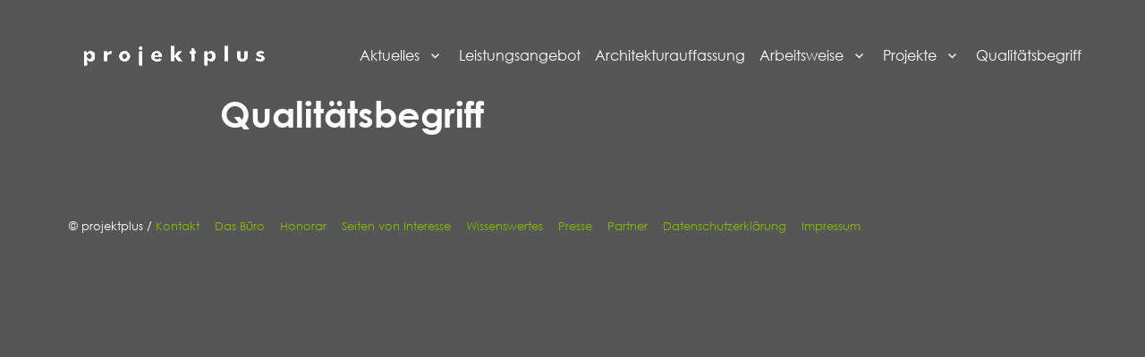

--- FILE ---
content_type: text/html; charset=UTF-8
request_url: https://projektplus.de/qualitaet/
body_size: 10742
content:
<!DOCTYPE html>
<html lang="de" class="no-js">
<head>
	<meta charset="UTF-8">
	<meta name="viewport" content="width=device-width, initial-scale=1">
	<link rel="profile" href="http://gmpg.org/xfn/11">
		<script>(function(html){html.className = html.className.replace(/\bno-js\b/,'js')})(document.documentElement);</script>
<title>Qualitätsbegriff &#8211; projektplus</title>
<meta name='robots' content='max-image-preview:large' />
<link href='https://fonts.gstatic.com' crossorigin rel='preconnect' />
<link rel="alternate" type="application/rss+xml" title="projektplus &raquo; Feed" href="https://projektplus.de/feed/" />
<link rel="alternate" type="application/rss+xml" title="projektplus &raquo; Kommentar-Feed" href="https://projektplus.de/comments/feed/" />
<script type="text/javascript">
window._wpemojiSettings = {"baseUrl":"https:\/\/s.w.org\/images\/core\/emoji\/14.0.0\/72x72\/","ext":".png","svgUrl":"https:\/\/s.w.org\/images\/core\/emoji\/14.0.0\/svg\/","svgExt":".svg","source":{"concatemoji":"https:\/\/projektplus.de\/wp-includes\/js\/wp-emoji-release.min.js?ver=6.2.8"}};
/*! This file is auto-generated */
!function(e,a,t){var n,r,o,i=a.createElement("canvas"),p=i.getContext&&i.getContext("2d");function s(e,t){p.clearRect(0,0,i.width,i.height),p.fillText(e,0,0);e=i.toDataURL();return p.clearRect(0,0,i.width,i.height),p.fillText(t,0,0),e===i.toDataURL()}function c(e){var t=a.createElement("script");t.src=e,t.defer=t.type="text/javascript",a.getElementsByTagName("head")[0].appendChild(t)}for(o=Array("flag","emoji"),t.supports={everything:!0,everythingExceptFlag:!0},r=0;r<o.length;r++)t.supports[o[r]]=function(e){if(p&&p.fillText)switch(p.textBaseline="top",p.font="600 32px Arial",e){case"flag":return s("\ud83c\udff3\ufe0f\u200d\u26a7\ufe0f","\ud83c\udff3\ufe0f\u200b\u26a7\ufe0f")?!1:!s("\ud83c\uddfa\ud83c\uddf3","\ud83c\uddfa\u200b\ud83c\uddf3")&&!s("\ud83c\udff4\udb40\udc67\udb40\udc62\udb40\udc65\udb40\udc6e\udb40\udc67\udb40\udc7f","\ud83c\udff4\u200b\udb40\udc67\u200b\udb40\udc62\u200b\udb40\udc65\u200b\udb40\udc6e\u200b\udb40\udc67\u200b\udb40\udc7f");case"emoji":return!s("\ud83e\udef1\ud83c\udffb\u200d\ud83e\udef2\ud83c\udfff","\ud83e\udef1\ud83c\udffb\u200b\ud83e\udef2\ud83c\udfff")}return!1}(o[r]),t.supports.everything=t.supports.everything&&t.supports[o[r]],"flag"!==o[r]&&(t.supports.everythingExceptFlag=t.supports.everythingExceptFlag&&t.supports[o[r]]);t.supports.everythingExceptFlag=t.supports.everythingExceptFlag&&!t.supports.flag,t.DOMReady=!1,t.readyCallback=function(){t.DOMReady=!0},t.supports.everything||(n=function(){t.readyCallback()},a.addEventListener?(a.addEventListener("DOMContentLoaded",n,!1),e.addEventListener("load",n,!1)):(e.attachEvent("onload",n),a.attachEvent("onreadystatechange",function(){"complete"===a.readyState&&t.readyCallback()})),(e=t.source||{}).concatemoji?c(e.concatemoji):e.wpemoji&&e.twemoji&&(c(e.twemoji),c(e.wpemoji)))}(window,document,window._wpemojiSettings);
</script>
<style type="text/css">
img.wp-smiley,
img.emoji {
	display: inline !important;
	border: none !important;
	box-shadow: none !important;
	height: 1em !important;
	width: 1em !important;
	margin: 0 0.07em !important;
	vertical-align: -0.1em !important;
	background: none !important;
	padding: 0 !important;
}
</style>
	<link rel='stylesheet' id='sdm-styles-css' href='https://projektplus.de/wp-content/plugins/simple-download-monitor/css/sdm_wp_styles.css?ver=6.2.8' type='text/css' media='all' />
<link rel='stylesheet' id='wp-block-library-css' href='https://projektplus.de/wp-includes/css/dist/block-library/style.min.css?ver=6.2.8' type='text/css' media='all' />
<style id='wp-block-library-theme-inline-css' type='text/css'>
.wp-block-audio figcaption{color:#555;font-size:13px;text-align:center}.is-dark-theme .wp-block-audio figcaption{color:hsla(0,0%,100%,.65)}.wp-block-audio{margin:0 0 1em}.wp-block-code{border:1px solid #ccc;border-radius:4px;font-family:Menlo,Consolas,monaco,monospace;padding:.8em 1em}.wp-block-embed figcaption{color:#555;font-size:13px;text-align:center}.is-dark-theme .wp-block-embed figcaption{color:hsla(0,0%,100%,.65)}.wp-block-embed{margin:0 0 1em}.blocks-gallery-caption{color:#555;font-size:13px;text-align:center}.is-dark-theme .blocks-gallery-caption{color:hsla(0,0%,100%,.65)}.wp-block-image figcaption{color:#555;font-size:13px;text-align:center}.is-dark-theme .wp-block-image figcaption{color:hsla(0,0%,100%,.65)}.wp-block-image{margin:0 0 1em}.wp-block-pullquote{border-bottom:4px solid;border-top:4px solid;color:currentColor;margin-bottom:1.75em}.wp-block-pullquote cite,.wp-block-pullquote footer,.wp-block-pullquote__citation{color:currentColor;font-size:.8125em;font-style:normal;text-transform:uppercase}.wp-block-quote{border-left:.25em solid;margin:0 0 1.75em;padding-left:1em}.wp-block-quote cite,.wp-block-quote footer{color:currentColor;font-size:.8125em;font-style:normal;position:relative}.wp-block-quote.has-text-align-right{border-left:none;border-right:.25em solid;padding-left:0;padding-right:1em}.wp-block-quote.has-text-align-center{border:none;padding-left:0}.wp-block-quote.is-large,.wp-block-quote.is-style-large,.wp-block-quote.is-style-plain{border:none}.wp-block-search .wp-block-search__label{font-weight:700}.wp-block-search__button{border:1px solid #ccc;padding:.375em .625em}:where(.wp-block-group.has-background){padding:1.25em 2.375em}.wp-block-separator.has-css-opacity{opacity:.4}.wp-block-separator{border:none;border-bottom:2px solid;margin-left:auto;margin-right:auto}.wp-block-separator.has-alpha-channel-opacity{opacity:1}.wp-block-separator:not(.is-style-wide):not(.is-style-dots){width:100px}.wp-block-separator.has-background:not(.is-style-dots){border-bottom:none;height:1px}.wp-block-separator.has-background:not(.is-style-wide):not(.is-style-dots){height:2px}.wp-block-table{margin:0 0 1em}.wp-block-table td,.wp-block-table th{word-break:normal}.wp-block-table figcaption{color:#555;font-size:13px;text-align:center}.is-dark-theme .wp-block-table figcaption{color:hsla(0,0%,100%,.65)}.wp-block-video figcaption{color:#555;font-size:13px;text-align:center}.is-dark-theme .wp-block-video figcaption{color:hsla(0,0%,100%,.65)}.wp-block-video{margin:0 0 1em}.wp-block-template-part.has-background{margin-bottom:0;margin-top:0;padding:1.25em 2.375em}
</style>
<link rel='stylesheet' id='classic-theme-styles-css' href='https://projektplus.de/wp-includes/css/classic-themes.min.css?ver=6.2.8' type='text/css' media='all' />
<style id='global-styles-inline-css' type='text/css'>
body{--wp--preset--color--black: #000000;--wp--preset--color--cyan-bluish-gray: #abb8c3;--wp--preset--color--white: #fff;--wp--preset--color--pale-pink: #f78da7;--wp--preset--color--vivid-red: #cf2e2e;--wp--preset--color--luminous-vivid-orange: #ff6900;--wp--preset--color--luminous-vivid-amber: #fcb900;--wp--preset--color--light-green-cyan: #7bdcb5;--wp--preset--color--vivid-green-cyan: #00d084;--wp--preset--color--pale-cyan-blue: #8ed1fc;--wp--preset--color--vivid-cyan-blue: #0693e3;--wp--preset--color--vivid-purple: #9b51e0;--wp--preset--color--dark-gray: #1a1a1a;--wp--preset--color--medium-gray: #686868;--wp--preset--color--light-gray: #e5e5e5;--wp--preset--color--blue-gray: #4d545c;--wp--preset--color--bright-blue: #007acc;--wp--preset--color--light-blue: #9adffd;--wp--preset--color--dark-brown: #402b30;--wp--preset--color--medium-brown: #774e24;--wp--preset--color--dark-red: #640c1f;--wp--preset--color--bright-red: #ff675f;--wp--preset--color--yellow: #ffef8e;--wp--preset--gradient--vivid-cyan-blue-to-vivid-purple: linear-gradient(135deg,rgba(6,147,227,1) 0%,rgb(155,81,224) 100%);--wp--preset--gradient--light-green-cyan-to-vivid-green-cyan: linear-gradient(135deg,rgb(122,220,180) 0%,rgb(0,208,130) 100%);--wp--preset--gradient--luminous-vivid-amber-to-luminous-vivid-orange: linear-gradient(135deg,rgba(252,185,0,1) 0%,rgba(255,105,0,1) 100%);--wp--preset--gradient--luminous-vivid-orange-to-vivid-red: linear-gradient(135deg,rgba(255,105,0,1) 0%,rgb(207,46,46) 100%);--wp--preset--gradient--very-light-gray-to-cyan-bluish-gray: linear-gradient(135deg,rgb(238,238,238) 0%,rgb(169,184,195) 100%);--wp--preset--gradient--cool-to-warm-spectrum: linear-gradient(135deg,rgb(74,234,220) 0%,rgb(151,120,209) 20%,rgb(207,42,186) 40%,rgb(238,44,130) 60%,rgb(251,105,98) 80%,rgb(254,248,76) 100%);--wp--preset--gradient--blush-light-purple: linear-gradient(135deg,rgb(255,206,236) 0%,rgb(152,150,240) 100%);--wp--preset--gradient--blush-bordeaux: linear-gradient(135deg,rgb(254,205,165) 0%,rgb(254,45,45) 50%,rgb(107,0,62) 100%);--wp--preset--gradient--luminous-dusk: linear-gradient(135deg,rgb(255,203,112) 0%,rgb(199,81,192) 50%,rgb(65,88,208) 100%);--wp--preset--gradient--pale-ocean: linear-gradient(135deg,rgb(255,245,203) 0%,rgb(182,227,212) 50%,rgb(51,167,181) 100%);--wp--preset--gradient--electric-grass: linear-gradient(135deg,rgb(202,248,128) 0%,rgb(113,206,126) 100%);--wp--preset--gradient--midnight: linear-gradient(135deg,rgb(2,3,129) 0%,rgb(40,116,252) 100%);--wp--preset--duotone--dark-grayscale: url('#wp-duotone-dark-grayscale');--wp--preset--duotone--grayscale: url('#wp-duotone-grayscale');--wp--preset--duotone--purple-yellow: url('#wp-duotone-purple-yellow');--wp--preset--duotone--blue-red: url('#wp-duotone-blue-red');--wp--preset--duotone--midnight: url('#wp-duotone-midnight');--wp--preset--duotone--magenta-yellow: url('#wp-duotone-magenta-yellow');--wp--preset--duotone--purple-green: url('#wp-duotone-purple-green');--wp--preset--duotone--blue-orange: url('#wp-duotone-blue-orange');--wp--preset--font-size--small: 13px;--wp--preset--font-size--medium: 20px;--wp--preset--font-size--large: 36px;--wp--preset--font-size--x-large: 42px;--wp--preset--spacing--20: 0.44rem;--wp--preset--spacing--30: 0.67rem;--wp--preset--spacing--40: 1rem;--wp--preset--spacing--50: 1.5rem;--wp--preset--spacing--60: 2.25rem;--wp--preset--spacing--70: 3.38rem;--wp--preset--spacing--80: 5.06rem;--wp--preset--shadow--natural: 6px 6px 9px rgba(0, 0, 0, 0.2);--wp--preset--shadow--deep: 12px 12px 50px rgba(0, 0, 0, 0.4);--wp--preset--shadow--sharp: 6px 6px 0px rgba(0, 0, 0, 0.2);--wp--preset--shadow--outlined: 6px 6px 0px -3px rgba(255, 255, 255, 1), 6px 6px rgba(0, 0, 0, 1);--wp--preset--shadow--crisp: 6px 6px 0px rgba(0, 0, 0, 1);}:where(.is-layout-flex){gap: 0.5em;}body .is-layout-flow > .alignleft{float: left;margin-inline-start: 0;margin-inline-end: 2em;}body .is-layout-flow > .alignright{float: right;margin-inline-start: 2em;margin-inline-end: 0;}body .is-layout-flow > .aligncenter{margin-left: auto !important;margin-right: auto !important;}body .is-layout-constrained > .alignleft{float: left;margin-inline-start: 0;margin-inline-end: 2em;}body .is-layout-constrained > .alignright{float: right;margin-inline-start: 2em;margin-inline-end: 0;}body .is-layout-constrained > .aligncenter{margin-left: auto !important;margin-right: auto !important;}body .is-layout-constrained > :where(:not(.alignleft):not(.alignright):not(.alignfull)){max-width: var(--wp--style--global--content-size);margin-left: auto !important;margin-right: auto !important;}body .is-layout-constrained > .alignwide{max-width: var(--wp--style--global--wide-size);}body .is-layout-flex{display: flex;}body .is-layout-flex{flex-wrap: wrap;align-items: center;}body .is-layout-flex > *{margin: 0;}:where(.wp-block-columns.is-layout-flex){gap: 2em;}.has-black-color{color: var(--wp--preset--color--black) !important;}.has-cyan-bluish-gray-color{color: var(--wp--preset--color--cyan-bluish-gray) !important;}.has-white-color{color: var(--wp--preset--color--white) !important;}.has-pale-pink-color{color: var(--wp--preset--color--pale-pink) !important;}.has-vivid-red-color{color: var(--wp--preset--color--vivid-red) !important;}.has-luminous-vivid-orange-color{color: var(--wp--preset--color--luminous-vivid-orange) !important;}.has-luminous-vivid-amber-color{color: var(--wp--preset--color--luminous-vivid-amber) !important;}.has-light-green-cyan-color{color: var(--wp--preset--color--light-green-cyan) !important;}.has-vivid-green-cyan-color{color: var(--wp--preset--color--vivid-green-cyan) !important;}.has-pale-cyan-blue-color{color: var(--wp--preset--color--pale-cyan-blue) !important;}.has-vivid-cyan-blue-color{color: var(--wp--preset--color--vivid-cyan-blue) !important;}.has-vivid-purple-color{color: var(--wp--preset--color--vivid-purple) !important;}.has-black-background-color{background-color: var(--wp--preset--color--black) !important;}.has-cyan-bluish-gray-background-color{background-color: var(--wp--preset--color--cyan-bluish-gray) !important;}.has-white-background-color{background-color: var(--wp--preset--color--white) !important;}.has-pale-pink-background-color{background-color: var(--wp--preset--color--pale-pink) !important;}.has-vivid-red-background-color{background-color: var(--wp--preset--color--vivid-red) !important;}.has-luminous-vivid-orange-background-color{background-color: var(--wp--preset--color--luminous-vivid-orange) !important;}.has-luminous-vivid-amber-background-color{background-color: var(--wp--preset--color--luminous-vivid-amber) !important;}.has-light-green-cyan-background-color{background-color: var(--wp--preset--color--light-green-cyan) !important;}.has-vivid-green-cyan-background-color{background-color: var(--wp--preset--color--vivid-green-cyan) !important;}.has-pale-cyan-blue-background-color{background-color: var(--wp--preset--color--pale-cyan-blue) !important;}.has-vivid-cyan-blue-background-color{background-color: var(--wp--preset--color--vivid-cyan-blue) !important;}.has-vivid-purple-background-color{background-color: var(--wp--preset--color--vivid-purple) !important;}.has-black-border-color{border-color: var(--wp--preset--color--black) !important;}.has-cyan-bluish-gray-border-color{border-color: var(--wp--preset--color--cyan-bluish-gray) !important;}.has-white-border-color{border-color: var(--wp--preset--color--white) !important;}.has-pale-pink-border-color{border-color: var(--wp--preset--color--pale-pink) !important;}.has-vivid-red-border-color{border-color: var(--wp--preset--color--vivid-red) !important;}.has-luminous-vivid-orange-border-color{border-color: var(--wp--preset--color--luminous-vivid-orange) !important;}.has-luminous-vivid-amber-border-color{border-color: var(--wp--preset--color--luminous-vivid-amber) !important;}.has-light-green-cyan-border-color{border-color: var(--wp--preset--color--light-green-cyan) !important;}.has-vivid-green-cyan-border-color{border-color: var(--wp--preset--color--vivid-green-cyan) !important;}.has-pale-cyan-blue-border-color{border-color: var(--wp--preset--color--pale-cyan-blue) !important;}.has-vivid-cyan-blue-border-color{border-color: var(--wp--preset--color--vivid-cyan-blue) !important;}.has-vivid-purple-border-color{border-color: var(--wp--preset--color--vivid-purple) !important;}.has-vivid-cyan-blue-to-vivid-purple-gradient-background{background: var(--wp--preset--gradient--vivid-cyan-blue-to-vivid-purple) !important;}.has-light-green-cyan-to-vivid-green-cyan-gradient-background{background: var(--wp--preset--gradient--light-green-cyan-to-vivid-green-cyan) !important;}.has-luminous-vivid-amber-to-luminous-vivid-orange-gradient-background{background: var(--wp--preset--gradient--luminous-vivid-amber-to-luminous-vivid-orange) !important;}.has-luminous-vivid-orange-to-vivid-red-gradient-background{background: var(--wp--preset--gradient--luminous-vivid-orange-to-vivid-red) !important;}.has-very-light-gray-to-cyan-bluish-gray-gradient-background{background: var(--wp--preset--gradient--very-light-gray-to-cyan-bluish-gray) !important;}.has-cool-to-warm-spectrum-gradient-background{background: var(--wp--preset--gradient--cool-to-warm-spectrum) !important;}.has-blush-light-purple-gradient-background{background: var(--wp--preset--gradient--blush-light-purple) !important;}.has-blush-bordeaux-gradient-background{background: var(--wp--preset--gradient--blush-bordeaux) !important;}.has-luminous-dusk-gradient-background{background: var(--wp--preset--gradient--luminous-dusk) !important;}.has-pale-ocean-gradient-background{background: var(--wp--preset--gradient--pale-ocean) !important;}.has-electric-grass-gradient-background{background: var(--wp--preset--gradient--electric-grass) !important;}.has-midnight-gradient-background{background: var(--wp--preset--gradient--midnight) !important;}.has-small-font-size{font-size: var(--wp--preset--font-size--small) !important;}.has-medium-font-size{font-size: var(--wp--preset--font-size--medium) !important;}.has-large-font-size{font-size: var(--wp--preset--font-size--large) !important;}.has-x-large-font-size{font-size: var(--wp--preset--font-size--x-large) !important;}
.wp-block-navigation a:where(:not(.wp-element-button)){color: inherit;}
:where(.wp-block-columns.is-layout-flex){gap: 2em;}
.wp-block-pullquote{font-size: 1.5em;line-height: 1.6;}
</style>
<link rel='stylesheet' id='contact-form-7-css' href='https://projektplus.de/wp-content/plugins/contact-form-7/includes/css/styles.css?ver=5.7.7' type='text/css' media='all' />
<link rel='stylesheet' id='cryptx-styles-css' href='https://projektplus.de/wp-content/plugins/cryptx/css/cryptx.css?ver=6.2.8' type='text/css' media='all' />
<link rel='stylesheet' id='twentysixteen-fonts-css' href='//projektplus.de/wp-content/uploads/sgf-css/font-63fae3909893ab82746a76bf7ebe0395.css' type='text/css' media='all' />
<link rel='stylesheet' id='genericons-css' href='https://projektplus.de/wp-content/themes/twentysixteen/genericons/genericons.css?ver=3.4.1' type='text/css' media='all' />
<link rel='stylesheet' id='twentysixteen-style-css' href='https://projektplus.de/wp-content/themes/twentysixteen-child/style.css?ver=6.2.8' type='text/css' media='all' />
<style id='twentysixteen-style-inline-css' type='text/css'>

		/* Custom Page Background Color */
		.site {
			background-color: #565656;
		}

		mark,
		ins,
		button,
		button[disabled]:hover,
		button[disabled]:focus,
		input[type="button"],
		input[type="button"][disabled]:hover,
		input[type="button"][disabled]:focus,
		input[type="reset"],
		input[type="reset"][disabled]:hover,
		input[type="reset"][disabled]:focus,
		input[type="submit"],
		input[type="submit"][disabled]:hover,
		input[type="submit"][disabled]:focus,
		.menu-toggle.toggled-on,
		.menu-toggle.toggled-on:hover,
		.menu-toggle.toggled-on:focus,
		.pagination .prev,
		.pagination .next,
		.pagination .prev:hover,
		.pagination .prev:focus,
		.pagination .next:hover,
		.pagination .next:focus,
		.pagination .nav-links:before,
		.pagination .nav-links:after,
		.widget_calendar tbody a,
		.widget_calendar tbody a:hover,
		.widget_calendar tbody a:focus,
		.page-links a,
		.page-links a:hover,
		.page-links a:focus {
			color: #565656;
		}

		@media screen and (min-width: 56.875em) {
			.main-navigation ul ul li {
				background-color: #565656;
			}

			.main-navigation ul ul:after {
				border-top-color: #565656;
				border-bottom-color: #565656;
			}
		}
	

		/* Custom Link Color */
		.menu-toggle:hover,
		.menu-toggle:focus,
		a,
		.main-navigation a:hover,
		.main-navigation a:focus,
		.dropdown-toggle:hover,
		.dropdown-toggle:focus,
		.social-navigation a:hover:before,
		.social-navigation a:focus:before,
		.post-navigation a:hover .post-title,
		.post-navigation a:focus .post-title,
		.tagcloud a:hover,
		.tagcloud a:focus,
		.site-branding .site-title a:hover,
		.site-branding .site-title a:focus,
		.entry-title a:hover,
		.entry-title a:focus,
		.entry-footer a:hover,
		.entry-footer a:focus,
		.comment-metadata a:hover,
		.comment-metadata a:focus,
		.pingback .comment-edit-link:hover,
		.pingback .comment-edit-link:focus,
		.comment-reply-link,
		.comment-reply-link:hover,
		.comment-reply-link:focus,
		.required,
		.site-info a:hover,
		.site-info a:focus {
			color: #85ba00;
		}

		mark,
		ins,
		button:hover,
		button:focus,
		input[type="button"]:hover,
		input[type="button"]:focus,
		input[type="reset"]:hover,
		input[type="reset"]:focus,
		input[type="submit"]:hover,
		input[type="submit"]:focus,
		.pagination .prev:hover,
		.pagination .prev:focus,
		.pagination .next:hover,
		.pagination .next:focus,
		.widget_calendar tbody a,
		.page-links a:hover,
		.page-links a:focus {
			background-color: #85ba00;
		}

		input[type="date"]:focus,
		input[type="time"]:focus,
		input[type="datetime-local"]:focus,
		input[type="week"]:focus,
		input[type="month"]:focus,
		input[type="text"]:focus,
		input[type="email"]:focus,
		input[type="url"]:focus,
		input[type="password"]:focus,
		input[type="search"]:focus,
		input[type="tel"]:focus,
		input[type="number"]:focus,
		textarea:focus,
		.tagcloud a:hover,
		.tagcloud a:focus,
		.menu-toggle:hover,
		.menu-toggle:focus {
			border-color: #85ba00;
		}

		@media screen and (min-width: 56.875em) {
			.main-navigation li:hover > a,
			.main-navigation li.focus > a {
				color: #85ba00;
			}
		}
	

		/* Custom Main Text Color */
		body,
		blockquote cite,
		blockquote small,
		.main-navigation a,
		.menu-toggle,
		.dropdown-toggle,
		.social-navigation a,
		.post-navigation a,
		.pagination a:hover,
		.pagination a:focus,
		.widget-title a,
		.site-branding .site-title a,
		.entry-title a,
		.page-links > .page-links-title,
		.comment-author,
		.comment-reply-title small a:hover,
		.comment-reply-title small a:focus {
			color: #ffffff
		}

		blockquote,
		.menu-toggle.toggled-on,
		.menu-toggle.toggled-on:hover,
		.menu-toggle.toggled-on:focus,
		.post-navigation,
		.post-navigation div + div,
		.pagination,
		.widget,
		.page-header,
		.page-links a,
		.comments-title,
		.comment-reply-title {
			border-color: #ffffff;
		}

		button,
		button[disabled]:hover,
		button[disabled]:focus,
		input[type="button"],
		input[type="button"][disabled]:hover,
		input[type="button"][disabled]:focus,
		input[type="reset"],
		input[type="reset"][disabled]:hover,
		input[type="reset"][disabled]:focus,
		input[type="submit"],
		input[type="submit"][disabled]:hover,
		input[type="submit"][disabled]:focus,
		.menu-toggle.toggled-on,
		.menu-toggle.toggled-on:hover,
		.menu-toggle.toggled-on:focus,
		.pagination:before,
		.pagination:after,
		.pagination .prev,
		.pagination .next,
		.page-links a {
			background-color: #ffffff;
		}

		/* Border Color */
		fieldset,
		pre,
		abbr,
		acronym,
		table,
		th,
		td,
		input[type="date"],
		input[type="time"],
		input[type="datetime-local"],
		input[type="week"],
		input[type="month"],
		input[type="text"],
		input[type="email"],
		input[type="url"],
		input[type="password"],
		input[type="search"],
		input[type="tel"],
		input[type="number"],
		textarea,
		.main-navigation li,
		.main-navigation .primary-menu,
		.menu-toggle,
		.dropdown-toggle:after,
		.social-navigation a,
		.image-navigation,
		.comment-navigation,
		.tagcloud a,
		.entry-content,
		.entry-summary,
		.page-links a,
		.page-links > span,
		.comment-list article,
		.comment-list .pingback,
		.comment-list .trackback,
		.comment-reply-link,
		.no-comments,
		.widecolumn .mu_register .mu_alert {
			border-color: #ffffff; /* Fallback for IE7 and IE8 */
			border-color: rgba( 255, 255, 255, 0.2);
		}

		hr,
		code {
			background-color: #ffffff; /* Fallback for IE7 and IE8 */
			background-color: rgba( 255, 255, 255, 0.2);
		}

		@media screen and (min-width: 56.875em) {
			.main-navigation ul ul,
			.main-navigation ul ul li {
				border-color: rgba( 255, 255, 255, 0.2);
			}

			.main-navigation ul ul:before {
				border-top-color: rgba( 255, 255, 255, 0.2);
				border-bottom-color: rgba( 255, 255, 255, 0.2);
			}
		}
	

		/* Custom Secondary Text Color */

		/**
		 * IE8 and earlier will drop any block with CSS3 selectors.
		 * Do not combine these styles with the next block.
		 */
		body:not(.search-results) .entry-summary {
			color: #c1c1c1;
		}

		blockquote,
		.post-password-form label,
		a:hover,
		a:focus,
		a:active,
		.post-navigation .meta-nav,
		.image-navigation,
		.comment-navigation,
		.widget_recent_entries .post-date,
		.widget_rss .rss-date,
		.widget_rss cite,
		.site-description,
		.author-bio,
		.entry-footer,
		.entry-footer a,
		.sticky-post,
		.taxonomy-description,
		.entry-caption,
		.comment-metadata,
		.pingback .edit-link,
		.comment-metadata a,
		.pingback .comment-edit-link,
		.comment-form label,
		.comment-notes,
		.comment-awaiting-moderation,
		.logged-in-as,
		.form-allowed-tags,
		.site-info,
		.site-info a,
		.wp-caption .wp-caption-text,
		.gallery-caption,
		.widecolumn label,
		.widecolumn .mu_register label {
			color: #c1c1c1;
		}

		.widget_calendar tbody a:hover,
		.widget_calendar tbody a:focus {
			background-color: #c1c1c1;
		}
	
</style>
<link rel='stylesheet' id='twentysixteen-block-style-css' href='https://projektplus.de/wp-content/themes/twentysixteen/css/blocks.css?ver=20181230' type='text/css' media='all' />
<!--[if lt IE 10]>
<link rel='stylesheet' id='twentysixteen-ie-css' href='https://projektplus.de/wp-content/themes/twentysixteen/css/ie.css?ver=20160816' type='text/css' media='all' />
<![endif]-->
<!--[if lt IE 9]>
<link rel='stylesheet' id='twentysixteen-ie8-css' href='https://projektplus.de/wp-content/themes/twentysixteen/css/ie8.css?ver=20160816' type='text/css' media='all' />
<![endif]-->
<!--[if lt IE 8]>
<link rel='stylesheet' id='twentysixteen-ie7-css' href='https://projektplus.de/wp-content/themes/twentysixteen/css/ie7.css?ver=20160816' type='text/css' media='all' />
<![endif]-->
<script type='text/javascript' src='https://projektplus.de/wp-content/plugins/cryptx/js/cryptx.min.js?ver=6.2.8' id='cryptx-js-js'></script>
<script type='text/javascript' src='https://projektplus.de/wp-includes/js/jquery/jquery.min.js?ver=3.6.4' id='jquery-core-js'></script>
<script type='text/javascript' src='https://projektplus.de/wp-includes/js/jquery/jquery-migrate.min.js?ver=3.4.0' id='jquery-migrate-js'></script>
<script type='text/javascript' id='sdm-scripts-js-extra'>
/* <![CDATA[ */
var sdm_ajax_script = {"ajaxurl":"https:\/\/projektplus.de\/wp-admin\/admin-ajax.php"};
/* ]]> */
</script>
<script type='text/javascript' src='https://projektplus.de/wp-content/plugins/simple-download-monitor/js/sdm_wp_scripts.js?ver=6.2.8' id='sdm-scripts-js'></script>
<!--[if lt IE 9]>
<script type='text/javascript' src='https://projektplus.de/wp-content/themes/twentysixteen/js/html5.js?ver=3.7.3' id='twentysixteen-html5-js'></script>
<![endif]-->
<link rel="https://api.w.org/" href="https://projektplus.de/wp-json/" /><link rel="alternate" type="application/json" href="https://projektplus.de/wp-json/wp/v2/pages/3518" /><link rel="EditURI" type="application/rsd+xml" title="RSD" href="https://projektplus.de/xmlrpc.php?rsd" />
<link rel="wlwmanifest" type="application/wlwmanifest+xml" href="https://projektplus.de/wp-includes/wlwmanifest.xml" />
<meta name="generator" content="WordPress 6.2.8" />
<link rel="canonical" href="https://projektplus.de/qualitaet/" />
<link rel='shortlink' href='https://projektplus.de/?p=3518' />
<link rel="alternate" type="application/json+oembed" href="https://projektplus.de/wp-json/oembed/1.0/embed?url=https%3A%2F%2Fprojektplus.de%2Fqualitaet%2F" />
<link rel="alternate" type="text/xml+oembed" href="https://projektplus.de/wp-json/oembed/1.0/embed?url=https%3A%2F%2Fprojektplus.de%2Fqualitaet%2F&#038;format=xml" />
		<style type="text/css" id="twentysixteen-header-css">
		.site-branding {
			margin: 0 auto 0 0;
		}

		.site-branding .site-title,
		.site-description {
			clip: rect(1px, 1px, 1px, 1px);
			position: absolute;
		}
		</style>
		<style type="text/css" id="custom-background-css">
body.custom-background { background-color: #565656; }
</style>
	<link rel="icon" href="https://projektplus.de/wp-content/uploads/2018/01/cropped-projektplus-favicon-32x32.png" sizes="32x32" />
<link rel="icon" href="https://projektplus.de/wp-content/uploads/2018/01/cropped-projektplus-favicon-192x192.png" sizes="192x192" />
<link rel="apple-touch-icon" href="https://projektplus.de/wp-content/uploads/2018/01/cropped-projektplus-favicon-180x180.png" />
<meta name="msapplication-TileImage" content="https://projektplus.de/wp-content/uploads/2018/01/cropped-projektplus-favicon-270x270.png" />
		<style type="text/css" id="wp-custom-css">
			@media screen and (min-width: 56.875em) {
  .main-navigation a {
	  padding-left: 0.5em;
	  padding-right: 0.5em;
  }

	.main-navigation ul ul {
		border: none;
	}

	.main-navigation ul ul li {
		background-color: #666666;
		border: none;
	}

	.main-navigation ul ul:before, 
	.main-navigation ul ul:after {
		border-style: none !important;
	}
}

@media screen and (min-width: 61.5625em) {
  .site-main {
    margin-bottom: 3em;
  }
	.site-branding, .site-header-menu, .header-image {
    margin-top: 0;
    margin-bottom: 0;
  }
}
			</style>
		</head>

<body class="page-template-default page page-id-3518 custom-background wp-custom-logo wp-embed-responsive no-sidebar">
<div id="page" class="site">
	<div class="site-inner">
		<a class="skip-link screen-reader-text" href="#content">Zum Inhalt springen</a>

		<header id="masthead" class="site-header" role="banner">
			<div class="site-header-main">
				<div class="site-branding">
					<a href="https://projektplus.de/" class="custom-logo-link" rel="home"><img width="240" height="40" src="https://projektplus.de/wp-content/uploads/2017/12/projektplus-logo.png" class="custom-logo" alt="projektplus" decoding="async" /></a>
                    						<p class="site-description">Architekt, Architekturbüero in Siegen, Bauplanung, Bauleitung, Denkmalschutz, Bauen im Bestand, Umbau, Anbau, Renovierung, Brandschaden, Wasserschaden</p>
									</div><!-- .site-branding -->

									<button id="menu-toggle" class="menu-toggle">Menü</button>

					<div id="site-header-menu" class="site-header-menu">
													<nav id="site-navigation" class="main-navigation" role="navigation" aria-label="Primäres Menü">
								<div class="menu-hauptmenue-container"><ul id="menu-hauptmenue" class="primary-menu"><li id="menu-item-10" class="menu-item menu-item-type-taxonomy menu-item-object-category menu-item-has-children menu-item-10"><a href="https://projektplus.de/kategorie/aktuelles/">Aktuelles</a>
<ul class="sub-menu">
	<li id="menu-item-5636" class="menu-item menu-item-type-post_type menu-item-object-post menu-item-5636"><a href="https://projektplus.de/architektur-zeitlichkeit-geschichtlichkeit-paris/">Architektur / Zeitlichkeit / Geschichtlichkeit| Paris</a></li>
	<li id="menu-item-5510" class="menu-item menu-item-type-post_type menu-item-object-post menu-item-5510"><a href="https://projektplus.de/foerderbescheid-fuer-ehemalige-synagoge-bad-laasphe/">Förderbescheid für ehemalige Synagoge Bad Laasphe</a></li>
	<li id="menu-item-5417" class="menu-item menu-item-type-post_type menu-item-object-post menu-item-5417"><a href="https://projektplus.de/x/">Sanierung des Choreographischen Zentrums NRW (PACT Zollverein)</a></li>
	<li id="menu-item-5312" class="menu-item menu-item-type-post_type menu-item-object-post menu-item-5312"><a href="https://projektplus.de/alte-synagoge-denkmalrechtliche-erlaubnis/">Alte Synagoge – denkmalrechtliche Erlaubnis</a></li>
	<li id="menu-item-5282" class="menu-item menu-item-type-post_type menu-item-object-post menu-item-5282"><a href="https://projektplus.de/alte-synagoge-bad-laasphe-wdr-lokalzeit-berichtet/">Alte Synagoge Bad Laasphe WDR Lokalzeit berichtet</a></li>
	<li id="menu-item-5253" class="menu-item menu-item-type-post_type menu-item-object-post menu-item-5253"><a href="https://projektplus.de/foerderung-alte-synagoge-bad-laasphe/">Förderung Alte Synagoge Bad Laasphe</a></li>
	<li id="menu-item-5271" class="menu-item menu-item-type-post_type menu-item-object-post menu-item-5271"><a href="https://projektplus.de/richtfest-8eck/">Richtfest 8eck</a></li>
	<li id="menu-item-5234" class="menu-item menu-item-type-post_type menu-item-object-post menu-item-5234"><a href="https://projektplus.de/baubeginn-buerogebaeude-hindenburgstrasse-siegen/">Baubeginn Bürogebäude Hindenburgstraße, Siegen</a></li>
	<li id="menu-item-5200" class="menu-item menu-item-type-post_type menu-item-object-post menu-item-5200"><a href="https://projektplus.de/ladenlokal-kroenchen-optik/">Ladenlokal Krönchen Optik</a></li>
	<li id="menu-item-5162" class="menu-item menu-item-type-post_type menu-item-object-post menu-item-5162"><a href="https://projektplus.de/ehemalige-synagoge-bad-laasphe/">ehemalige Synagoge Bad Laasphe</a></li>
	<li id="menu-item-5098" class="menu-item menu-item-type-post_type menu-item-object-post menu-item-5098"><a href="https://projektplus.de/neue-mitte-meggen/">Neue  Mitte  Meggen</a></li>
	<li id="menu-item-5086" class="menu-item menu-item-type-post_type menu-item-object-post menu-item-5086"><a href="https://projektplus.de/erweiterung-siegerlandmuseum-bunker-burgstrasse/">Erweiterung Siegerlandmuseum Bunker Burgstraße</a></li>
	<li id="menu-item-5087" class="menu-item menu-item-type-post_type menu-item-object-post menu-item-5087"><a href="https://projektplus.de/alter-bahnhof-hansestadt-attendorn/">Alter Bahnhof Hansestadt Attendorn</a></li>
	<li id="menu-item-4882" class="menu-item menu-item-type-post_type menu-item-object-post menu-item-4882"><a href="https://projektplus.de/jugendstilbad-in-siegen/">Jugendstilbad in Siegen</a></li>
	<li id="menu-item-4263" class="menu-item menu-item-type-post_type menu-item-object-post menu-item-4263"><a href="https://projektplus.de/rheinisch-westfaelischer-staatspreis-fuer-denkmalpflege-2016-fuer-das-haus-mayer-kuckuk/">Rheinisch-Westfälischer Staatspreis für Denkmalpflege 2016</a></li>
</ul>
</li>
<li id="menu-item-4279" class="menu-item menu-item-type-post_type menu-item-object-page menu-item-4279"><a href="https://projektplus.de/leistungsangebot/">Leistungsangebot</a></li>
<li id="menu-item-4277" class="menu-item menu-item-type-post_type menu-item-object-page menu-item-4277"><a href="https://projektplus.de/architekturauffassung/">Architekturauffassung</a></li>
<li id="menu-item-4903" class="menu-item menu-item-type-taxonomy menu-item-object-category menu-item-has-children menu-item-4903"><a href="https://projektplus.de/kategorie/arbeitsweise/">Arbeitsweise</a>
<ul class="sub-menu">
	<li id="menu-item-4268" class="menu-item menu-item-type-post_type menu-item-object-post menu-item-4268"><a href="https://projektplus.de/arbeitsvorbereitung/">Arbeitsvorbereitung</a></li>
	<li id="menu-item-4273" class="menu-item menu-item-type-post_type menu-item-object-post menu-item-4273"><a href="https://projektplus.de/entwurf/">Entwurf</a></li>
	<li id="menu-item-4274" class="menu-item menu-item-type-post_type menu-item-object-post menu-item-4274"><a href="https://projektplus.de/integrierte-planung/">Integrierte Planung</a></li>
	<li id="menu-item-4270" class="menu-item menu-item-type-post_type menu-item-object-post menu-item-4270"><a href="https://projektplus.de/ausfuehrungsplanung/">Ausführungsplanung</a></li>
	<li id="menu-item-4275" class="menu-item menu-item-type-post_type menu-item-object-post menu-item-4275"><a href="https://projektplus.de/oekologie/">Ökologie</a></li>
	<li id="menu-item-4271" class="menu-item menu-item-type-post_type menu-item-object-post menu-item-4271"><a href="https://projektplus.de/baukosten/">Baukosten</a></li>
	<li id="menu-item-4276" class="menu-item menu-item-type-post_type menu-item-object-post menu-item-4276"><a href="https://projektplus.de/vergabe/">Vergabe</a></li>
	<li id="menu-item-4272" class="menu-item menu-item-type-post_type menu-item-object-post menu-item-4272"><a href="https://projektplus.de/bauleitung/">Bauleitung</a></li>
</ul>
</li>
<li id="menu-item-4261" class="menu-item menu-item-type-post_type menu-item-object-page menu-item-has-children menu-item-4261"><a href="https://projektplus.de/projekte/">Projekte</a>
<ul class="sub-menu">
	<li id="menu-item-4281" class="menu-item menu-item-type-post_type menu-item-object-page menu-item-has-children menu-item-4281"><a href="https://projektplus.de/gewerbe/">Gewerbe</a>
	<ul class="sub-menu">
		<li id="menu-item-4282" class="menu-item menu-item-type-post_type menu-item-object-page menu-item-4282"><a href="https://projektplus.de/projekte/hindenburgstrasse/">Hindenburgstraße</a></li>
		<li id="menu-item-4287" class="menu-item menu-item-type-post_type menu-item-object-page menu-item-4287"><a href="https://projektplus.de/projekte/garnisonsring-25/">Garnisonsring 25</a></li>
		<li id="menu-item-4289" class="menu-item menu-item-type-post_type menu-item-object-page menu-item-4289"><a href="https://projektplus.de/industriesstrasse/">Industriesstrasse</a></li>
		<li id="menu-item-4675" class="menu-item menu-item-type-post_type menu-item-object-page menu-item-4675"><a href="https://projektplus.de/schloss-apotheke-in-siegen/">Schloss Apotheke in Siegen</a></li>
	</ul>
</li>
	<li id="menu-item-4288" class="menu-item menu-item-type-post_type menu-item-object-page menu-item-has-children menu-item-4288"><a href="https://projektplus.de/gastronomie/">Gastronomie</a>
	<ul class="sub-menu">
		<li id="menu-item-4291" class="menu-item menu-item-type-post_type menu-item-object-page menu-item-4291"><a href="https://projektplus.de/burgstrasse/">Burgstraße</a></li>
		<li id="menu-item-4613" class="menu-item menu-item-type-post_type menu-item-object-page menu-item-4613"><a href="https://projektplus.de/gastronomie-apollo-theater-siegen/">Gastronomie Apollo Theater Siegen</a></li>
	</ul>
</li>
	<li id="menu-item-4283" class="menu-item menu-item-type-post_type menu-item-object-page menu-item-has-children menu-item-4283"><a href="https://projektplus.de/gewerbe-2/">Privat</a>
	<ul class="sub-menu">
		<li id="menu-item-4267" class="menu-item menu-item-type-post_type menu-item-object-page menu-item-4267"><a href="https://projektplus.de/projekte/birkenweg/">Birkenweg</a></li>
		<li id="menu-item-4286" class="menu-item menu-item-type-post_type menu-item-object-page menu-item-4286"><a href="https://projektplus.de/stettiner-strasse/">Anbau Dr. S. in Siegen</a></li>
		<li id="menu-item-4436" class="menu-item menu-item-type-post_type menu-item-object-page menu-item-4436"><a href="https://projektplus.de/haus-h-siegen/">Haus H. Siegen</a></li>
		<li id="menu-item-4447" class="menu-item menu-item-type-post_type menu-item-object-page menu-item-4447"><a href="https://projektplus.de/neubau-carport-w-in-siegen/">Neubau Carport W. in Siegen</a></li>
		<li id="menu-item-4459" class="menu-item menu-item-type-post_type menu-item-object-page menu-item-4459"><a href="https://projektplus.de/an-und-umbau-haus-m-in-koeln/">An-und Umbau Haus M. in Köln</a></li>
		<li id="menu-item-4569" class="menu-item menu-item-type-post_type menu-item-object-page menu-item-4569"><a href="https://projektplus.de/haus-c-in-siegen/">Haus C. in Siegen</a></li>
		<li id="menu-item-4843" class="menu-item menu-item-type-post_type menu-item-object-page menu-item-4843"><a href="https://projektplus.de/haus-b-und-r-berlin-mueggelsee/">Haus B.-und R. Berlin , Müggelsee</a></li>
	</ul>
</li>
	<li id="menu-item-4284" class="menu-item menu-item-type-post_type menu-item-object-page menu-item-has-children menu-item-4284"><a href="https://projektplus.de/denkmaeler/">Denkmäler</a>
	<ul class="sub-menu">
		<li id="menu-item-5393" class="menu-item menu-item-type-post_type menu-item-object-page menu-item-5393"><a href="https://projektplus.de/denkmaeler/sanierung-des-choreographischen-zentrums-nrwpact-zollverein/">Sanierung des Choreographischen Zentrums NRW (PACT Zollverein)</a></li>
		<li id="menu-item-4285" class="menu-item menu-item-type-post_type menu-item-object-page menu-item-4285"><a href="https://projektplus.de/haus-mayer-kuckuk/">Haus Mayer Kuckuk</a></li>
		<li id="menu-item-4290" class="menu-item menu-item-type-post_type menu-item-object-page menu-item-4290"><a href="https://projektplus.de/burgstrasse/">Burgstraße</a></li>
	</ul>
</li>
	<li id="menu-item-5042" class="menu-item menu-item-type-post_type menu-item-object-page menu-item-has-children menu-item-5042"><a href="https://projektplus.de/visualisierungen/">Visualisierungen</a>
	<ul class="sub-menu">
		<li id="menu-item-5051" class="menu-item menu-item-type-post_type menu-item-object-page menu-item-5051"><a href="https://projektplus.de/visualisierung-alter-bahnhof-hansestadt-attendorn/">Visualisierung Alter Bahnhof Hansestadt Attendorn</a></li>
	</ul>
</li>
</ul>
</li>
<li id="menu-item-4262" class="menu-item menu-item-type-post_type menu-item-object-page menu-item-4262"><a href="https://projektplus.de/qualitaetsbegriff/">Qualitätsbegriff</a></li>
</ul></div>							</nav><!-- .main-navigation -->
						
											</div><!-- .site-header-menu -->
							</div><!-- .site-header-main -->

					</header><!-- .site-header -->

		<div id="content" class="site-content">

<div id="primary" class="content-area">
	<main id="main" class="site-main" role="main">
		
<article id="post-3518" class="post-3518 page type-page status-publish hentry">
    	<header class="entry-header">
		<h1 class="entry-title">Qualitätsbegriff</h1>	</header><!-- .entry-header -->
    
	
	<div class="entry-content">
			</div><!-- .entry-content -->

	
</article><!-- #post-## -->

	</main><!-- .site-main -->

	
</div><!-- .content-area -->



		</div><!-- .site-content -->

		<footer id="colophon" class="site-footer" role="contentinfo">
                            <nav class="footer-navigation" role="navigation" aria-label="Footer Menu">
                    <div class="menu-footer-container"><ul id="menu-footer" class="footer-menu"><li class="hide-on-mobile">&copy; projektplus / </li><li id="menu-item-4264" class="menu-item menu-item-type-post_type menu-item-object-page menu-item-4264"><a href="https://projektplus.de/kontaktformular/">Kontakt</a></li>
<li id="menu-item-4265" class="menu-item menu-item-type-post_type menu-item-object-page menu-item-4265"><a href="https://projektplus.de/das-team/">Das Büro</a></li>
<li id="menu-item-4354" class="menu-item menu-item-type-post_type menu-item-object-page menu-item-4354"><a href="https://projektplus.de/honorar/">Honorar</a></li>
<li id="menu-item-4258" class="menu-item menu-item-type-post_type menu-item-object-page menu-item-4258"><a href="https://projektplus.de/links/">Seiten von Interesse</a></li>
<li id="menu-item-4280" class="menu-item menu-item-type-post_type menu-item-object-page menu-item-4280"><a href="https://projektplus.de/wissenswertes/">Wissenswertes</a></li>
<li id="menu-item-4259" class="menu-item menu-item-type-post_type menu-item-object-page menu-item-4259"><a href="https://projektplus.de/presse/">Presse</a></li>
<li id="menu-item-4266" class="menu-item menu-item-type-post_type menu-item-object-page menu-item-4266"><a href="https://projektplus.de/partner/">Partner</a></li>
<li id="menu-item-4804" class="menu-item menu-item-type-post_type menu-item-object-page menu-item-4804"><a href="https://projektplus.de/datenschutzerklaerung/">Datenschutzerklärung</a></li>
<li id="menu-item-4257" class="menu-item menu-item-type-post_type menu-item-object-page menu-item-4257"><a href="https://projektplus.de/impressum/">Impressum</a></li>
</ul></div>                </nav><!-- .footer-menu -->
            
			
			<div class="site-info hide-on-desktop">
								<span class="site-title">&copy; projektplus</span>

			</div><!-- .site-info -->
		</footer><!-- .site-footer -->
	</div><!-- .site-inner -->
</div><!-- .site -->

<script type='text/javascript' src='https://projektplus.de/wp-content/plugins/contact-form-7/includes/swv/js/index.js?ver=5.7.7' id='swv-js'></script>
<script type='text/javascript' id='contact-form-7-js-extra'>
/* <![CDATA[ */
var wpcf7 = {"api":{"root":"https:\/\/projektplus.de\/wp-json\/","namespace":"contact-form-7\/v1"}};
/* ]]> */
</script>
<script type='text/javascript' src='https://projektplus.de/wp-content/plugins/contact-form-7/includes/js/index.js?ver=5.7.7' id='contact-form-7-js'></script>
<script type='text/javascript' src='https://projektplus.de/wp-content/themes/twentysixteen/js/skip-link-focus-fix.js?ver=20160816' id='twentysixteen-skip-link-focus-fix-js'></script>
<script type='text/javascript' id='twentysixteen-script-js-extra'>
/* <![CDATA[ */
var screenReaderText = {"expand":"Untermen\u00fc anzeigen","collapse":"Untermen\u00fc verbergen"};
/* ]]> */
</script>
<script type='text/javascript' src='https://projektplus.de/wp-content/themes/twentysixteen/js/functions.js?ver=20181230' id='twentysixteen-script-js'></script>
</body>
</html>


--- FILE ---
content_type: text/css
request_url: https://projektplus.de/wp-content/uploads/sgf-css/font-63fae3909893ab82746a76bf7ebe0395.css
body_size: 11153
content:
@font-face {
	font-family: "Merriweather";
	font-weight: 400;
	font-style: normal;
	src: local('Merriweather Regular'), local('Merriweather-Regular'), url(//projektplus.de/wp-content/uploads/sgf-css/u-440qyriQwlOrhSvowK_l5-fCZMdeX3rg.woff2) format('woff2'), url(//projektplus.de/wp-content/uploads/sgf-css/u-440qyriQwlOrhSvowK_l5-fCZK.woff) format('woff');
	unicode-range: U+0000-00FF, U+0131, U+0152-0153, U+02BB-02BC, U+02C6, U+02DA, U+02DC, U+2000-206F, U+2074, U+20AC, U+2122, U+2191, U+2193, U+2212, U+2215, U+FEFF, U+FFFD;
}
@font-face {
	font-family: "Merriweather";
	font-weight: 700;
	font-style: normal;
	src: local('Merriweather Bold'), local('Merriweather-Bold'), url(//projektplus.de/wp-content/uploads/sgf-css/u-4n0qyriQwlOrhSvowK_l52xwNZWMf6hPvhPQ.woff2) format('woff2'), url(//projektplus.de/wp-content/uploads/sgf-css/u-4n0qyriQwlOrhSvowK_l52xwNZWMf8.woff) format('woff');
	unicode-range: U+0000-00FF, U+0131, U+0152-0153, U+02BB-02BC, U+02C6, U+02DA, U+02DC, U+2000-206F, U+2074, U+20AC, U+2122, U+2191, U+2193, U+2212, U+2215, U+FEFF, U+FFFD;
}
@font-face {
	font-family: "Merriweather";
	font-weight: 900;
	font-style: normal;
	src: local('Merriweather Black'), local('Merriweather-Black'), url(//projektplus.de/wp-content/uploads/sgf-css/u-4n0qyriQwlOrhSvowK_l52_wFZWMf6hPvhPQ.woff2) format('woff2'), url(//projektplus.de/wp-content/uploads/sgf-css/u-4n0qyriQwlOrhSvowK_l52_wFZWMf8.woff) format('woff');
	unicode-range: U+0000-00FF, U+0131, U+0152-0153, U+02BB-02BC, U+02C6, U+02DA, U+02DC, U+2000-206F, U+2074, U+20AC, U+2122, U+2191, U+2193, U+2212, U+2215, U+FEFF, U+FFFD;
}
@font-face {
	font-family: "Merriweather";
	font-weight: 400;
	font-style: italic;
	src: local('Merriweather Italic'), local('Merriweather-Italic'), url(//projektplus.de/wp-content/uploads/sgf-css/u-4m0qyriQwlOrhSvowK_l5-eRZOf-LVrPHp.woff2) format('woff2'), url(//projektplus.de/wp-content/uploads/sgf-css/u-4m0qyriQwlOrhSvowK_l5-eRZOf-Q.woff) format('woff');
	unicode-range: U+0000-00FF, U+0131, U+0152-0153, U+02BB-02BC, U+02C6, U+02DA, U+02DC, U+2000-206F, U+2074, U+20AC, U+2122, U+2191, U+2193, U+2212, U+2215, U+FEFF, U+FFFD;
}
@font-face {
	font-family: "Merriweather";
	font-weight: 700;
	font-style: italic;
	src: local('Merriweather Bold Italic'), local('Merriweather-BoldItalic'), url(//projektplus.de/wp-content/uploads/sgf-css/u-4l0qyriQwlOrhSvowK_l5-eR71Wvf4jvzDP3WG.woff2) format('woff2'), url(//projektplus.de/wp-content/uploads/sgf-css/u-4l0qyriQwlOrhSvowK_l5-eR71Wvf4jvo.woff) format('woff');
	unicode-range: U+0000-00FF, U+0131, U+0152-0153, U+02BB-02BC, U+02C6, U+02DA, U+02DC, U+2000-206F, U+2074, U+20AC, U+2122, U+2191, U+2193, U+2212, U+2215, U+FEFF, U+FFFD;
}
@font-face {
	font-family: "Merriweather";
	font-weight: 900;
	font-style: italic;
	src: local('Merriweather Black Italic'), local('Merriweather-BlackItalic'), url(//projektplus.de/wp-content/uploads/sgf-css/u-4l0qyriQwlOrhSvowK_l5-eR7NWPf4jvzDP3WG.woff2) format('woff2'), url(//projektplus.de/wp-content/uploads/sgf-css/u-4l0qyriQwlOrhSvowK_l5-eR7NWPf4jvo.woff) format('woff');
	unicode-range: U+0000-00FF, U+0131, U+0152-0153, U+02BB-02BC, U+02C6, U+02DA, U+02DC, U+2000-206F, U+2074, U+20AC, U+2122, U+2191, U+2193, U+2212, U+2215, U+FEFF, U+FFFD;
}
@font-face {
	font-family: "Merriweather";
	font-weight: 400;
	font-style: normal;
	src: local('Merriweather Regular'), local('Merriweather-Regular'), url(//projektplus.de/wp-content/uploads/sgf-css/u-440qyriQwlOrhSvowK_l5-ciZMdeX3rsHo.woff2) format('woff2'), url(//projektplus.de/wp-content/uploads/sgf-css/u-440qyriQwlOrhSvowK_l5-ciZK.woff) format('woff');
	unicode-range: U+0100-024F, U+0259, U+1E00-1EFF, U+2020, U+20A0-20AB, U+20AD-20CF, U+2113, U+2C60-2C7F, U+A720-A7FF;
}
@font-face {
	font-family: "Merriweather";
	font-weight: 700;
	font-style: normal;
	src: local('Merriweather Bold'), local('Merriweather-Bold'), url(//projektplus.de/wp-content/uploads/sgf-css/u-4n0qyriQwlOrhSvowK_l52xwNZVsf6hPvhPUWH.woff2) format('woff2'), url(//projektplus.de/wp-content/uploads/sgf-css/u-4n0qyriQwlOrhSvowK_l52xwNZVsf8.woff) format('woff');
	unicode-range: U+0100-024F, U+0259, U+1E00-1EFF, U+2020, U+20A0-20AB, U+20AD-20CF, U+2113, U+2C60-2C7F, U+A720-A7FF;
}
@font-face {
	font-family: "Merriweather";
	font-weight: 900;
	font-style: normal;
	src: local('Merriweather Black'), local('Merriweather-Black'), url(//projektplus.de/wp-content/uploads/sgf-css/u-4n0qyriQwlOrhSvowK_l52_wFZVsf6hPvhPUWH.woff2) format('woff2'), url(//projektplus.de/wp-content/uploads/sgf-css/u-4n0qyriQwlOrhSvowK_l52_wFZVsf8.woff) format('woff');
	unicode-range: U+0100-024F, U+0259, U+1E00-1EFF, U+2020, U+20A0-20AB, U+20AD-20CF, U+2113, U+2C60-2C7F, U+A720-A7FF;
}
@font-face {
	font-family: "Merriweather";
	font-weight: 400;
	font-style: italic;
	src: local('Merriweather Italic'), local('Merriweather-Italic'), url(//projektplus.de/wp-content/uploads/sgf-css/u-4m0qyriQwlOrhSvowK_l5-eRZAf-LVrPHpBXw.woff2) format('woff2'), url(//projektplus.de/wp-content/uploads/sgf-css/u-4m0qyriQwlOrhSvowK_l5-eRZAf-Q.woff) format('woff');
	unicode-range: U+0100-024F, U+0259, U+1E00-1EFF, U+2020, U+20A0-20AB, U+20AD-20CF, U+2113, U+2C60-2C7F, U+A720-A7FF;
}
@font-face {
	font-family: "Merriweather";
	font-weight: 700;
	font-style: italic;
	src: local('Merriweather Bold Italic'), local('Merriweather-BoldItalic'), url(//projektplus.de/wp-content/uploads/sgf-css/u-4l0qyriQwlOrhSvowK_l5-eR71Wvf2jvzDP3WGO5g.woff2) format('woff2'), url(//projektplus.de/wp-content/uploads/sgf-css/u-4l0qyriQwlOrhSvowK_l5-eR71Wvf2jvo.woff) format('woff');
	unicode-range: U+0100-024F, U+0259, U+1E00-1EFF, U+2020, U+20A0-20AB, U+20AD-20CF, U+2113, U+2C60-2C7F, U+A720-A7FF;
}
@font-face {
	font-family: "Merriweather";
	font-weight: 900;
	font-style: italic;
	src: local('Merriweather Black Italic'), local('Merriweather-BlackItalic'), url(//projektplus.de/wp-content/uploads/sgf-css/u-4l0qyriQwlOrhSvowK_l5-eR7NWPf2jvzDP3WGO5g.woff2) format('woff2'), url(//projektplus.de/wp-content/uploads/sgf-css/u-4l0qyriQwlOrhSvowK_l5-eR7NWPf2jvo.woff) format('woff');
	unicode-range: U+0100-024F, U+0259, U+1E00-1EFF, U+2020, U+20A0-20AB, U+20AD-20CF, U+2113, U+2C60-2C7F, U+A720-A7FF;
}
@font-face {
	font-family: "Montserrat";
	font-weight: 400;
	font-style: normal;
	src: local('Montserrat Regular'), local('Montserrat-Regular'), url(//projektplus.de/wp-content/uploads/sgf-css/JTUSjIg1_i6t8kCHKm459WlhyyTh89Y.woff2) format('woff2'), url(//projektplus.de/wp-content/uploads/sgf-css/JTUSjIg1_i6t8kCHKm459WlhzQ.woff) format('woff');
	unicode-range: U+0000-00FF, U+0131, U+0152-0153, U+02BB-02BC, U+02C6, U+02DA, U+02DC, U+2000-206F, U+2074, U+20AC, U+2122, U+2191, U+2193, U+2212, U+2215, U+FEFF, U+FFFD;
}
@font-face {
	font-family: "Montserrat";
	font-weight: 700;
	font-style: normal;
	src: local('Montserrat Bold'), local('Montserrat-Bold'), url(//projektplus.de/wp-content/uploads/sgf-css/JTURjIg1_i6t8kCHKm45_dJE3gnD_vx3rCs.woff2) format('woff2'), url(//projektplus.de/wp-content/uploads/sgf-css/JTURjIg1_i6t8kCHKm45_dJE3gnD-A.woff) format('woff');
	unicode-range: U+0000-00FF, U+0131, U+0152-0153, U+02BB-02BC, U+02C6, U+02DA, U+02DC, U+2000-206F, U+2074, U+20AC, U+2122, U+2191, U+2193, U+2212, U+2215, U+FEFF, U+FFFD;
}
@font-face {
	font-family: "Montserrat";
	font-weight: 400;
	font-style: normal;
	src: local('Montserrat Regular'), local('Montserrat-Regular'), url(//projektplus.de/wp-content/uploads/sgf-css/JTUSjIg1_i6t8kCHKm459WdhyyTh89ZNpQ.woff2) format('woff2'), url(//projektplus.de/wp-content/uploads/sgf-css/JTUSjIg1_i6t8kCHKm459WdhzQ.woff) format('woff');
	unicode-range: U+0100-024F, U+0259, U+1E00-1EFF, U+2020, U+20A0-20AB, U+20AD-20CF, U+2113, U+2C60-2C7F, U+A720-A7FF;
}
@font-face {
	font-family: "Montserrat";
	font-weight: 700;
	font-style: normal;
	src: local('Montserrat Bold'), local('Montserrat-Bold'), url(//projektplus.de/wp-content/uploads/sgf-css/JTURjIg1_i6t8kCHKm45_dJE3gfD_vx3rCubqg.woff2) format('woff2'), url(//projektplus.de/wp-content/uploads/sgf-css/JTURjIg1_i6t8kCHKm45_dJE3gfD-A.woff) format('woff');
	unicode-range: U+0100-024F, U+0259, U+1E00-1EFF, U+2020, U+20A0-20AB, U+20AD-20CF, U+2113, U+2C60-2C7F, U+A720-A7FF;
}
@font-face {
	font-family: "Inconsolata";
	font-weight: 400;
	font-style: normal;
	src: local('Inconsolata Regular'), local('Inconsolata-Regular'), url(//projektplus.de/wp-content/uploads/sgf-css/QldKNThLqRwH-OJ1UHjlKGlZ5qhExfHw.woff2) format('woff2'), url(//projektplus.de/wp-content/uploads/sgf-css/QldKNThLqRwH-OJ1UHjlKGlZ5q4.woff) format('woff');
	unicode-range: U+0000-00FF, U+0131, U+0152-0153, U+02BB-02BC, U+02C6, U+02DA, U+02DC, U+2000-206F, U+2074, U+20AC, U+2122, U+2191, U+2193, U+2212, U+2215, U+FEFF, U+FFFD;
}
@font-face {
	font-family: "Inconsolata";
	font-weight: 400;
	font-style: normal;
	src: local('Inconsolata Regular'), local('Inconsolata-Regular'), url(//projektplus.de/wp-content/uploads/sgf-css/QldKNThLqRwH-OJ1UHjlKGlX5qhExfHwNJU.woff2) format('woff2'), url(//projektplus.de/wp-content/uploads/sgf-css/QldKNThLqRwH-OJ1UHjlKGlX5q4.woff) format('woff');
	unicode-range: U+0100-024F, U+0259, U+1E00-1EFF, U+2020, U+20A0-20AB, U+20AD-20CF, U+2113, U+2C60-2C7F, U+A720-A7FF;
}
@font-face {
	font-family: "Cantarell";
	font-weight: 400;
	font-style: normal;
	src: local('Cantarell Regular'), local('Cantarell-Regular'), url(//projektplus.de/wp-content/uploads/sgf-css/B50NF7ZDq37KMUvlO015jKJrPqySLQ.woff2) format('woff2'), url(//projektplus.de/wp-content/uploads/sgf-css/B50NF7ZDq37KMUvlO015jKJt.woff) format('woff');
	unicode-range: U+0000-00FF, U+0131, U+0152-0153, U+02BB-02BC, U+02C6, U+02DA, U+02DC, U+2000-206F, U+2074, U+20AC, U+2122, U+2191, U+2193, U+2212, U+2215, U+FEFF, U+FFFD;
}
@font-face {
	font-family: "Cantarell";
	font-weight: 400;
	font-style: italic;
	src: local('Cantarell Oblique'), local('Cantarell-Oblique'), url(//projektplus.de/wp-content/uploads/sgf-css/B50LF7ZDq37KMUvlO015iZJpNKuwL4Ye.woff2) format('woff2'), url(//projektplus.de/wp-content/uploads/sgf-css/B50LF7ZDq37KMUvlO015iZJpNK0.woff) format('woff');
	unicode-range: U+0000-00FF, U+0131, U+0152-0153, U+02BB-02BC, U+02C6, U+02DA, U+02DC, U+2000-206F, U+2074, U+20AC, U+2122, U+2191, U+2193, U+2212, U+2215, U+FEFF, U+FFFD;
}
@font-face {
	font-family: "Cantarell";
	font-weight: 700;
	font-style: normal;
	src: local('Cantarell Bold'), local('Cantarell-Bold'), url(//projektplus.de/wp-content/uploads/sgf-css/B50IF7ZDq37KMUvlO01xN4d-E46fB4wWgA.woff2) format('woff2'), url(//projektplus.de/wp-content/uploads/sgf-css/B50IF7ZDq37KMUvlO01xN4d-E46Z.woff) format('woff');
	unicode-range: U+0000-00FF, U+0131, U+0152-0153, U+02BB-02BC, U+02C6, U+02DA, U+02DC, U+2000-206F, U+2074, U+20AC, U+2122, U+2191, U+2193, U+2212, U+2215, U+FEFF, U+FFFD;
}
@font-face {
	font-family: "Cantarell";
	font-weight: 700;
	font-style: italic;
	src: local('Cantarell Bold Oblique'), local('Cantarell-BoldOblique'), url(//projektplus.de/wp-content/uploads/sgf-css/B50WF7ZDq37KMUvlO015iZrSEb6dDYs0gnHA.woff2) format('woff2'), url(//projektplus.de/wp-content/uploads/sgf-css/B50WF7ZDq37KMUvlO015iZrSEb6dDY0.woff) format('woff');
	unicode-range: U+0000-00FF, U+0131, U+0152-0153, U+02BB-02BC, U+02C6, U+02DA, U+02DC, U+2000-206F, U+2074, U+20AC, U+2122, U+2191, U+2193, U+2212, U+2215, U+FEFF, U+FFFD;
}

--- FILE ---
content_type: text/css
request_url: https://projektplus.de/wp-content/themes/twentysixteen-child/style.css?ver=6.2.8
body_size: 85554
content:
/*
Theme Name: projektPlus
Theme URI: https://pagely.com/blog
Description: Twenty Sixteen Child Theme for Pagely blog readers.
Author: Tahir Taous
Author URI: https://pagely.com/blog
Version: 1.0.0
Template: twentysixteen
*/



/**
 * Table of Contents
 *
 * 1.0 - Normalize
 * 2.0 - Genericons
 * 3.0 - Typography
 * 4.0 - Elements
 * 5.0 - Forms
 * 6.0 - Navigation
 *   6.1 - Links
 *   6.2 - Menus
 * 7.0 - Accessibility
 * 8.0 - Alignments
 * 9.0 - Clearings
 * 10.0 - Widgets
 * 11.0 - Content
 *    11.1 - Header
 *    11.2 - Posts and pages
 *    11.3 - Post Formats
 *    11.4 - Comments
 *    11.5 - Sidebar
 *    11.6 - Footer
 * 12.0 - Media
 *    12.1 - Captions
 *    12.2 - Galleries
 * 13.0 - Multisite
 * 14.0 - Media Queries
 *    14.1 - >= 710px
 *    14.2 - >= 783px
 *    14.3 - >= 910px
 *    14.4 - >= 985px
 *    14.5 - >= 1200px
 * 15.0 - Print
 */


/**
 * 1.0 - Normalize
 *
 * Normalizing styles have been helped along thanks to the fine work of
 * Nicolas Gallagher and Jonathan Neal http://necolas.github.com/normalize.css/
 */



@font-face {
    font-family: 'Century Gothic';
    src: url('fonts/CenturyGothic-Italic.eot');
    src: url('fonts/CenturyGothic-Italic.eot?#iefix') format('embedded-opentype'),
    url('fonts/CenturyGothic-Italic.woff2') format('woff2'),
    url('fonts/CenturyGothic-Italic.woff') format('woff'),
    url('fonts/CenturyGothic-Italic.ttf') format('truetype'),
    url('fonts/CenturyGothic-Italic.svg#CenturyGothic-Italic') format('svg');
    font-weight: normal;
    font-style: italic;
}

@font-face {
    font-family: 'Century Gothic';
    src: url('fonts/CenturyGothic-Bold.eot');
    src: url('fonts/CenturyGothic-Bold.eot?#iefix') format('embedded-opentype'),
    url('fonts/CenturyGothic-Bold.woff2') format('woff2'),
    url('fonts/CenturyGothic-Bold.woff') format('woff'),
    url('fonts/CenturyGothic-Bold.ttf') format('truetype'),
    url('fonts/CenturyGothic-Bold.svg#CenturyGothic-Bold') format('svg');
    font-weight: bold;
    font-style: normal;
}

@font-face {
    font-family: 'Futura Md BT';
    src: url('fonts/FuturaBT-Bold.eot');
    src: url('fonts/FuturaBT-Bold.eot?#iefix') format('embedded-opentype'),
    url('fonts/FuturaBT-Bold.woff2') format('woff2'),
    url('fonts/FuturaBT-Bold.woff') format('woff'),
    url('fonts/FuturaBT-Bold.ttf') format('truetype'),
    url('fonts/FuturaBT-Bold.svg#FuturaBT-Bold') format('svg');
    font-weight: bold;
    font-style: normal;
}

@font-face {
    font-family: 'Century Gothic';
    src: url('fonts/CenturyGothic.eot');
    src: url('fonts/CenturyGothic.eot?#iefix') format('embedded-opentype'),
    url('fonts/CenturyGothic.woff2') format('woff2'),
    url('fonts/CenturyGothic.woff') format('woff'),
    url('fonts/CenturyGothic.ttf') format('truetype'),
    url('fonts/CenturyGothic.svg#CenturyGothic') format('svg');
    font-weight: normal;
    font-style: normal;
}

@font-face {
    font-family: 'Century Gothic';
    src: url('fonts/CenturyGothic-BoldItalic.eot');
    src: url('fonts/CenturyGothic-BoldItalic.eot?#iefix') format('embedded-opentype'),
    url('fonts/CenturyGothic-BoldItalic.woff2') format('woff2'),
    url('fonts/CenturyGothic-BoldItalic.woff') format('woff'),
    url('fonts/CenturyGothic-BoldItalic.ttf') format('truetype'),
    url('fonts/CenturyGothic-BoldItalic.svg#CenturyGothic-BoldItalic') format('svg');
    font-weight: bold;
    font-style: italic;
}


html {
    font-family: sans-serif;
    -webkit-text-size-adjust: 100%;
    -ms-text-size-adjust: 100%;
}

body {
    margin: 0;
}

article,
aside,
details,
figcaption,
figure,
footer,
header,
main,
menu,
nav,
section,
summary {
    display: block;
}

audio,
canvas,
progress,
video {
    display: inline-block;
    vertical-align: baseline;
}

audio:not([controls]) {
    display: none;
    height: 0;
}

[hidden],
template {
    display: none;
}

a {
    background-color: transparent;
}

abbr[title] {
    border-bottom: 1px dotted;
}

b,
strong {
    font-weight: 700;
}

small {
    font-size: 80%;
}

sub,
sup {
    font-size: 75%;
    line-height: 0;
    position: relative;
    vertical-align: baseline;
}

sup {
    top: -0.5em;
}

sub {
    bottom: -0.25em;
}

img {
    border: 0;
}

svg:not(:root) {
    overflow: hidden;
}

figure {
    margin: 0;
}

hr {
    -webkit-box-sizing: content-box;
    -moz-box-sizing: content-box;
    box-sizing: content-box;
}

code,
kbd,
pre,
samp {
    font-size: 1em;
}

button,
input,
optgroup,
select,
textarea {
    color: inherit;
    font: inherit;
    margin: 0;
}

select {
    text-transform: none;
}

button {
    overflow: visible;
}

button,
input,
select,
textarea {
    max-width: 100%;
}

button,
html input[type="button"],
input[type="reset"],
input[type="submit"] {
    -webkit-appearance: button;
    cursor: pointer;
}

button[disabled],
html input[disabled] {
    cursor: default;
    opacity: .5;
}

button::-moz-focus-inner,
input::-moz-focus-inner {
    border: 0;
    padding: 0;
}

input[type="checkbox"],
input[type="radio"] {
    -webkit-box-sizing: border-box;
    -moz-box-sizing: border-box;
    box-sizing: border-box;
    margin-right: 0.4375em;
    padding: 0;
}

input[type="date"]::-webkit-inner-spin-button,
input[type="date"]::-webkit-outer-spin-button,
input[type="time"]::-webkit-inner-spin-button,
input[type="time"]::-webkit-outer-spin-button,
input[type="datetime-local"]::-webkit-inner-spin-button,
input[type="datetime-local"]::-webkit-outer-spin-button,
input[type="week"]::-webkit-inner-spin-button,
input[type="week"]::-webkit-outer-spin-button,
input[type="month"]::-webkit-inner-spin-button,
input[type="month"]::-webkit-outer-spin-button,
input[type="number"]::-webkit-inner-spin-button,
input[type="number"]::-webkit-outer-spin-button {
    height: auto;
}

input[type="search"] {
    -webkit-appearance: textfield;
}

input[type="search"]::-webkit-search-cancel-button,
input[type="search"]::-webkit-search-decoration {
    -webkit-appearance: none;
}

fieldset {
    border: 1px solid #d1d1d1;
    margin: 0 0 1.75em;
    min-width: inherit;
    padding: 0.875em;
}

fieldset > :last-child {
    margin-bottom: 0;
}

legend {
    border: 0;
    padding: 0;
}

textarea {
    overflow: auto;
    vertical-align: top;
}

optgroup {
    font-weight: bold;
}


/**
 * 2.0 - Genericons
 */

.menu-item-has-children a:after,
.social-navigation a:before,
.dropdown-toggle:after,
.bypostauthor > article .fn:after,
.comment-reply-title small a:before,
.pagination .prev:before,
.pagination .next:before,
.pagination .nav-links:before,
.pagination .nav-links:after,
.search-submit:before {
    -moz-osx-font-smoothing: grayscale;
    -webkit-font-smoothing: antialiased;
    display: inline-block;
    font-family: "Genericons";
    font-size: 16px;
    font-style: normal;
    font-variant: normal;
    font-weight: normal;
    line-height: 1;
    speak: none;
    text-align: center;
    text-decoration: inherit;
    text-transform: none;
    vertical-align: top;
}


/**
 * 3.0 - Typography
 */

body,
button,
input,
select,
textarea {
    color: #1a1a1a;
    font-family: Merriweather, Georgia, serif;
    font-size: 16px;
    font-size: 1rem;
    line-height: 1.75;
}

h1,
h2,
h3,
h4,
h5,
h6 {
    clear: both;
    font-weight: 700;
    margin: 0;
    text-rendering: optimizeLegibility;
}

p {
    margin: 0 0 1.75em;
}

dfn,
cite,
em,
i {
    font-style: italic;
}

blockquote {
    border: 0 solid #1a1a1a;
    border-left-width: 4px;
    color: #686868;
    font-size: 19px;
    font-size: 1.1875rem;
    font-style: italic;
    line-height: 1.4736842105;
    margin: 0 0 1.4736842105em;
    overflow: hidden;
    padding: 0 0 0 1.263157895em;
}

blockquote,
q {
    quotes: none;
}

blockquote:before,
blockquote:after,
q:before,
q:after {
    content: "";
}

blockquote p {
    margin-bottom: 1.4736842105em;
}

blockquote cite,
blockquote small {
    color: #1a1a1a;
    display: block;
    font-size: 16px;
    font-size: 1rem;
    line-height: 1.75;
}

blockquote cite:before,
blockquote small:before {
    content: "\2014\00a0";
}

blockquote em,
blockquote i,
blockquote cite {
    font-style: normal;
}

blockquote strong,
blockquote b {
    font-weight: 400;
}

blockquote > :last-child {
    margin-bottom: 0;
}

address {
    font-style: italic;
    margin: 0 0 1.75em;
}

code,
kbd,
tt,
var,
samp,
pre {
    font-family: Inconsolata, monospace;
}

pre {
    border: 1px solid #d1d1d1;
    font-size: 16px;
    font-size: 1rem;
    line-height: 1.3125;
    margin: 0 0 1.75em;
    max-width: 100%;
    overflow: auto;
    padding: 1.75em;
    white-space: pre;
    white-space: pre-wrap;
    word-wrap: break-word;
}

code {
    background-color: #d1d1d1;
    padding: 0.125em 0.25em;
}

abbr,
acronym {
    border-bottom: 1px dotted #d1d1d1;
    cursor: help;
}

mark,
ins {
    background: #007acc;
    color: #fff;
    padding: 0.125em 0.25em;
    text-decoration: none;
}

big {
    font-size: 125%;
}


/**
 * 4.0 - Elements
 */

html {
    -webkit-box-sizing: border-box;
    -moz-box-sizing: border-box;
    box-sizing: border-box;
}

*,
*:before,
*:after {
    /* Inherit box-sizing to make it easier to change the property for components that leverage other behavior; see http://css-tricks.com/inheriting-box-sizing-probably-slightly-better-best-practice/ */
    -webkit-box-sizing: inherit;
    -moz-box-sizing: inherit;
    box-sizing: inherit;
}

body {
    background: #1a1a1a;
    /* Fallback for when there is no custom background color defined. */
}

hr {
    background-color: #d1d1d1;
    border: 0;
    height: 1px;
    margin: 0 0 1.75em;
}

ul,
ol {
    margin: 0 0 1.75em 1.25em;
    padding: 0;
}

ul {
    list-style: disc;
}

ol {
    list-style: decimal;
    margin-left: 1.5em;
}

li > ul,
li > ol {
    margin-bottom: 0;
}

dl {
    margin: 0 0 1.75em;
}

dt {
    font-weight: 700;
}

dd {
    margin: 0 0 1.75em;
}

img {
    height: auto;
    /* Make sure images are scaled correctly. */
    max-width: 100%;
    /* Adhere to container width. */
    vertical-align: middle;
}

del {
    opacity: 0.8;
}

table,
th,
td {
    border: 1px solid #d1d1d1;
}

table {
    border-collapse: separate;
    border-spacing: 0;
    border-width: 1px 0 0 1px;
    margin: 0 0 1.75em;
    table-layout: fixed;
    /* Prevents HTML tables from becoming too wide */
    width: 100%;
}

caption,
th,
td {
    font-weight: normal;
    text-align: left;
}

th {
    border-width: 0 1px 1px 0;
    font-weight: 700;
}

td {
    border-width: 0 1px 1px 0;
}

th,
td {
    padding: 0.4375em;
}

/* Placeholder text color -- selectors need to be separate to work. */
::-webkit-input-placeholder {
    color: #686868;
    font-family: Montserrat, "Helvetica Neue", sans-serif;
}

:-moz-placeholder {
    color: #686868;
    font-family: Montserrat, "Helvetica Neue", sans-serif;
}

::-moz-placeholder {
    color: #686868;
    font-family: Montserrat, "Helvetica Neue", sans-serif;
    opacity: 1;
    /* Since FF19 lowers the opacity of the placeholder by default */
}

:-ms-input-placeholder {
    color: #686868;
    font-family: Montserrat, "Helvetica Neue", sans-serif;
}


/**
 * 5.0 - Forms
 */

input {
    line-height: normal;
}

button,
button[disabled]:hover,
button[disabled]:focus,
input[type="button"],
input[type="button"][disabled]:hover,
input[type="button"][disabled]:focus,
input[type="reset"],
input[type="reset"][disabled]:hover,
input[type="reset"][disabled]:focus,
input[type="submit"],
input[type="submit"][disabled]:hover,
input[type="submit"][disabled]:focus {
    background: #1a1a1a;
    border: 0;
    border-radius: 2px;
    color: #fff;
    font-family: Montserrat, "Helvetica Neue", sans-serif;
    font-weight: 700;
    letter-spacing: 0.046875em;
    line-height: 1;
    padding: 0.84375em 0.875em 0.78125em;
    text-transform: uppercase;
}

button:hover,
button:focus,
input[type="button"]:hover,
input[type="button"]:focus,
input[type="reset"]:hover,
input[type="reset"]:focus,
input[type="submit"]:hover,
input[type="submit"]:focus {
    background: #007acc;
}

button:focus,
input[type="button"]:focus,
input[type="reset"]:focus,
input[type="submit"]:focus {
    outline: thin dotted;
    outline-offset: -4px;
}

input[type="date"],
input[type="time"],
input[type="datetime-local"],
input[type="week"],
input[type="month"],
input[type="text"],
input[type="email"],
input[type="url"],
input[type="password"],
input[type="search"],
input[type="tel"],
input[type="number"],
textarea {
    background: #f7f7f7;
    background-image: -webkit-linear-gradient(rgba(255, 255, 255, 0), rgba(255, 255, 255, 0));
    border: 1px solid #d1d1d1;
    border-radius: 2px;
    color: #686868;
    padding: 0.625em 0.4375em;
    width: 100%;
}

input[type="date"]:focus,
input[type="time"]:focus,
input[type="datetime-local"]:focus,
input[type="week"]:focus,
input[type="month"]:focus,
input[type="text"]:focus,
input[type="email"]:focus,
input[type="url"]:focus,
input[type="password"]:focus,
input[type="search"]:focus,
input[type="tel"]:focus,
input[type="number"]:focus,
textarea:focus {
    background-color: #fff;
    border-color: #007acc;
    color: #1a1a1a;
    outline: 0;
}

.post-password-form {
    margin-bottom: 1.75em;
}

.post-password-form label {
    color: #686868;
    display: block;
    font-family: Montserrat, "Helvetica Neue", sans-serif;
    font-size: 13px;
    font-size: 0.8125rem;
    letter-spacing: 0.076923077em;
    line-height: 1.6153846154;
    margin-bottom: 1.75em;
    text-transform: uppercase;
}

.post-password-form input[type="password"] {
    margin-top: 0.4375em;
}

.post-password-form > :last-child {
    margin-bottom: 0;
}

.search-form {
    position: relative;
}

input[type="search"].search-field {
    border-radius: 2px 0 0 2px;
    width: -webkit-calc(100% - 42px);
    width: calc(100% - 42px);
}

.search-submit:before {
    content: "\f400";
    font-size: 24px;
    left: 2px;
    line-height: 42px;
    position: relative;
    width: 40px;
}

.search-submit {
    border-radius: 0 2px 2px 0;
    bottom: 0;
    overflow: hidden;
    padding: 0;
    position: absolute;
    right: 0;
    top: 0;
    width: 42px;
}


/**
 * 6.0 - Navigation
 */

/**
 * 6.1 - Links
 */

a {
    color: #007acc;
    text-decoration: none;
}

a:hover,
a:focus,
a:active {
    color: #686868;
}

a:focus {
    outline: thin dotted;
}

a:hover,
a:active {
    outline: 0;
}

.entry-content a,
.entry-summary a,
.taxonomy-description a,
.logged-in-as a,
.comment-content a,
.pingback .comment-body > a,
.textwidget a,
.entry-footer a:hover,
.site-info a:hover {
    box-shadow: 0 1px 0 0 currentColor;
}

.entry-content a:hover,
.entry-content a:focus,
.entry-summary a:hover,
.entry-summary a:focus,
.taxonomy-description a:hover,
.taxonomy-description a:focus,
.logged-in-as a:hover,
.logged-in-as a:focus,
.comment-content a:hover,
.comment-content a:focus,
.pingback .comment-body > a:hover,
.pingback .comment-body > a:focus,
.textwidget a:hover,
.textwidget a:focus {
    box-shadow: none;
}


/**
 * 6.2 - Menus
 */

.site-header-menu {
    display: none;
    -webkit-flex: 0 1 100%;
    -ms-flex: 0 1 100%;
    flex: 0 1 100%;
    margin: 0.875em 0;
}

.site-header-menu.toggled-on,
.no-js .site-header-menu {
    display: block;
}

.main-navigation {
    font-family: Montserrat, "Helvetica Neue", sans-serif;
}

.site-footer .main-navigation {
    margin-bottom: 1.75em;
}

.main-navigation ul {
    list-style: none;
    margin: 0;
}

.main-navigation li {
    border-top: 1px solid #d1d1d1;
    position: relative;
}

.main-navigation a {
    color: #1a1a1a;
    display: block;
    line-height: 1.3125;
    outline-offset: -1px;
    padding: 0.84375em 0;
}

.main-navigation a:hover,
.main-navigation a:focus {
    color: #007acc;
}

.main-navigation .current-menu-item > a,
.main-navigation .current-menu-ancestor > a {
    font-weight: 700;
}

.main-navigation ul ul {
    display: none;
    margin-left: 0.875em;
}

.no-js .main-navigation ul ul {
    display: block;
}

.main-navigation ul .toggled-on {
    display: block;
}

.main-navigation .primary-menu {
    border-bottom: 1px solid #d1d1d1;
}

.main-navigation .menu-item-has-children > a {
    margin-right: 56px;
}

.dropdown-toggle {
    background-color: transparent;
    border: 0;
    border-radius: 0;
    color: #1a1a1a;
    content: "";
    height: 48px;
    padding: 0;
    position: absolute;
    right: 0;
    text-transform: none;
    top: 0;
    width: 48px;
}

.dropdown-toggle:after {
    border: 0 solid #d1d1d1;
    border-left-width: 1px;
    content: "\f431";
    font-size: 24px;
    left: 1px;
    position: relative;
    width: 48px;
}

.dropdown-toggle:hover,
.dropdown-toggle:focus {
    background-color: transparent;
    color: #007acc;
}

.dropdown-toggle:focus {
    outline: thin dotted;
    outline-offset: -1px;
}

.dropdown-toggle:focus:after {
    border-color: transparent;
}

.dropdown-toggle.toggled-on:after {
    content: "\f432";
}

.site-header .main-navigation + .social-navigation {
    margin-top: 1.75em;
}

.site-footer .social-navigation {
    margin-bottom: 1.75em;
}

.social-navigation ul {
    list-style: none;
    margin: 0 0 -0.4375em;
}

.social-navigation li {
    float: left;
    margin: 0 0.4375em 0.4375em 0;
}

.social-navigation a {
    border: 1px solid #d1d1d1;
    border-radius: 50%;
    color: #1a1a1a;
    display: block;
    height: 35px;
    position: relative;
    width: 35px;
}

.social-navigation a:before {
    content: "\f415";
    height: 33px;
    line-height: 33px;
    text-align: center;
    width: 33px;
}

.social-navigation a:hover:before,
.social-navigation a:focus:before {
    color: #007acc;
}

.social-navigation a[href*="codepen.io"]:before {
    content: "\f216";
}

.social-navigation a[href*="digg.com"]:before {
    content: "\f221";
}

.social-navigation a[href*="dribbble.com"]:before {
    content: "\f201";
}

.social-navigation a[href*="dropbox.com"]:before {
    content: "\f225";
}

.social-navigation a[href*="facebook.com"]:before {
    content: "\f203";
}

.social-navigation a[href*="flickr.com"]:before {
    content: "\f211";
}

.social-navigation a[href*="foursquare.com"]:before {
    content: "\f226";
}

.social-navigation a[href*="plus.google.com"]:before {
    content: "\f206";
}

.social-navigation a[href*="github.com"]:before {
    content: "\f200";
}

.social-navigation a[href*="instagram.com"]:before {
    content: "\f215";
}

.social-navigation a[href*="linkedin.com"]:before {
    content: "\f208";
}

.social-navigation a[href*="path.com"]:before {
    content: "\f219";
}

.social-navigation a[href*="pinterest.com"]:before {
    content: "\f210";
}

.social-navigation a[href*="getpocket.com"]:before {
    content: "\f224";
}

.social-navigation a[href*="polldaddy.com"]:before {
    content: "\f217";
}

.social-navigation a[href*="reddit.com"]:before {
    content: "\f222";
}

.social-navigation a[href*="skype.com"]:before {
    content: "\f220";
}

.social-navigation a[href*="stumbleupon.com"]:before {
    content: "\f223";
}

.social-navigation a[href*="tumblr.com"]:before {
    content: "\f214";
}

.social-navigation a[href*="twitter.com"]:before {
    content: "\f202";
}

.social-navigation a[href*="vimeo.com"]:before {
    content: "\f212";
}

.social-navigation a[href*="wordpress.com"]:before,
.social-navigation a[href*="wordpress.org"]:before {
    content: "\f205";
}

.social-navigation a[href*="youtube.com"]:before {
    content: "\f213";
}

.social-navigation a[href^="mailto:"]:before {
    content: "\f410";
}

.social-navigation a[href*="spotify.com"]:before {
    content: "\f515";
}

.social-navigation a[href*="twitch.tv"]:before {
    content: "\f516";
}

.social-navigation a[href$="/feed/"]:before {
    content: "\f413";
}

.post-navigation {
    border-top: 4px solid #1a1a1a;
    border-bottom: 4px solid #1a1a1a;
    clear: both;
    font-family: Montserrat, "Helvetica Neue", sans-serif;
    margin: 0 7.6923% 3.5em;
}

.post-navigation a {
    color: #1a1a1a;
    display: block;
    padding: 1.75em 0;
}

.post-navigation span {
    display: block;
}

.post-navigation .meta-nav {
    color: #686868;
    font-size: 13px;
    font-size: 0.8125rem;
    letter-spacing: 0.076923077em;
    line-height: 1.6153846154;
    margin-bottom: 0.5384615385em;
    text-transform: uppercase;
}

.post-navigation .post-title {
    display: inline;
    font-family: Montserrat, "Helvetica Neue", sans-serif;
    font-size: 23px;
    font-size: 1.4375rem;
    font-weight: 700;
    line-height: 1.2173913043;
    text-rendering: optimizeLegibility;
}

.post-navigation a:hover .post-title,
.post-navigation a:focus .post-title {
    color: #007acc;
}

.post-navigation div + div {
    border-top: 4px solid #1a1a1a;
}

.pagination {
    border-top: 4px solid #1a1a1a;
    font-family: Montserrat, "Helvetica Neue", sans-serif;
    font-size: 19px;
    font-size: 1.1875rem;
    margin: 0 7.6923% 2.947368421em;
    min-height: 56px;
    position: relative;
}

.pagination:before,
.pagination:after {
    background-color: #1a1a1a;
    content: "";
    height: 52px;
    position: absolute;
    top:0;
    width: 52px;
    z-index: 0;
}

.pagination:before {
    right: 0;
}

.pagination:after {
    right: 54px;
}

.pagination a:hover,
.pagination a:focus {
    color: #1a1a1a;
}

.pagination .nav-links {
    padding-right: 106px;
    position: relative;
}

.pagination .nav-links:before,
.pagination .nav-links:after {
    color: #fff;
    font-size: 32px;
    line-height: 51px;
    opacity: 0.3;
    position: absolute;
    width: 52px;
    z-index: 1;
}

.pagination .nav-links:before {
    content: "\f429";
    right: -1px;
}

.pagination .nav-links:after {
    content: "\f430";
    right: 55px;
}

/* reset screen-reader-text */
.pagination .current .screen-reader-text {
    position: static !important;
}

.pagination .page-numbers {
    display: none;
    letter-spacing: 0.013157895em;
    line-height: 1;
    margin: 0 0.7368421053em 0 -0.7368421053em;
    padding: 0.8157894737em 0.7368421053em 0.3947368421em;
    text-transform: uppercase;
}

.pagination .current {
    display: inline-block;
    font-weight: 700;
}

.pagination .prev,
.pagination .next {
    background-color: #1a1a1a;
    color: #fff;
    display: inline-block;
    height: 52px;
    margin: 0;
    overflow: hidden;
    padding: 0;
    position: absolute;
    top: 0;
    width: 52px;
    z-index: 2;
}

.pagination .prev:before,
.pagination .next:before {
    font-size: 32px;
    height: 53px;
    line-height: 52px;
    position: relative;
    width: 53px;
}

.pagination .prev:hover,
.pagination .prev:focus,
.pagination .next:hover,
.pagination .next:focus {
    background-color: #007acc;
    color: #fff;
}

.pagination .prev:focus,
.pagination .next:focus {
    outline: 0;
}

.pagination .prev {
    right: 54px;
}

.pagination .prev:before {
    content: "\f430";
    left: -1px;
    top: -1px;
}

.pagination .next {
    right: 0;
}

.pagination .next:before {
    content: "\f429";
    right: -1px;
    top: -1px;
}

.image-navigation,
.comment-navigation {
    border-top: 1px solid #d1d1d1;
    border-bottom: 1px solid #d1d1d1;
    color: #686868;
    font-family: Montserrat, "Helvetica Neue", sans-serif;
    font-size: 13px;
    font-size: 0.8125rem;
    line-height: 1.6153846154;
    margin: 0 7.6923% 2.1538461538em;
    padding: 1.0769230769em 0;
}

.comment-navigation {
    margin-right: 0;
    margin-left: 0;
}

.comments-title + .comment-navigation {
    border-bottom: 0;
    margin-bottom: 0;
}

.image-navigation .nav-previous:not(:empty),
.image-navigation .nav-next:not(:empty),
.comment-navigation .nav-previous:not(:empty),
.comment-navigation .nav-next:not(:empty) {
    display: inline-block;
}

.image-navigation .nav-previous:not(:empty) + .nav-next:not(:empty):before,
.comment-navigation .nav-previous:not(:empty) + .nav-next:not(:empty):before {
    content: "\002f";
    display: inline-block;
    opacity: 0.7;
    padding: 0 0.538461538em;
}


/**
 * 7.0 - Accessibility
 */

/* Text meant only for screen readers */
.says,
.screen-reader-text {
    clip: rect(1px, 1px, 1px, 1px);
    height: 1px;
    overflow: hidden;
    position: absolute !important;
    width: 1px;
    /* many screen reader and browser combinations announce broken words as they would appear visually */
    word-wrap: normal !important;
}

/* must have higher specificity than alternative color schemes inline styles */
.site .skip-link {
    background-color: #f1f1f1;
    box-shadow: 0 0 1px 1px rgba(0, 0, 0, 0.2);
    color: #21759b;
    display: block;
    font-family: Montserrat, "Helvetica Neue", sans-serif;
    font-size: 14px;
    font-weight: 700;
    left: -9999em;
    outline: none;
    padding: 15px 23px 14px;
    text-decoration: none;
    text-transform: none;
    top: -9999em;
}

.logged-in .site .skip-link {
    box-shadow: 0 0 2px 2px rgba(0, 0, 0, 0.2);
    font-family: "Open Sans", sans-serif;
}

.site .skip-link:focus {
    clip: auto;
    height: auto;
    left: 6px;
    top: 7px;
    width: auto;
    z-index: 100000;
}


/**
 * 8.0 - Alignments
 */

.alignleft {
    float: left;
    margin: 0.375em 1.75em 1.75em 0;
}

.alignright {
    float: right;
    margin: 0.375em 0 1.75em 1.75em;
}

.aligncenter {
    clear: both;
    display: block;
    margin: 0 auto 1.75em;
}

blockquote.alignleft {
    margin: 0.3157894737em 1.4736842105em 1.473684211em 0;
}

blockquote.alignright {
    margin: 0.3157894737em 0 1.473684211em 1.4736842105em;
}

blockquote.aligncenter {
    margin-bottom: 1.473684211em;
}


/**
 * 9.0 - Clearings
 */

.clear:before,
.clear:after,
blockquote:before,
blockquote:after,
.entry-content:before,
.entry-content:after,
.entry-summary:before,
.entry-summary:after,
.comment-content:before,
.comment-content:after,
.site-content:before,
.site-content:after,
.site-main > article:before,
.site-main > article:after,
.primary-menu:before,
.primary-menu:after,
.social-links-menu:before,
.social-links-menu:after,
.textwidget:before,
.textwidget:after,
.content-bottom-widgets:before,
.content-bottom-widgets:after {
    content: "";
    display: table;
}

.clear:after,
blockquote:after,
.entry-content:after,
.entry-summary:after,
.comment-content:after,
.site-content:after,
.site-main > article:after,
.primary-menu:after,
.social-links-menu:after,
.textwidget:after,
.content-bottom-widgets:after {
    clear: both;
}


/**
 * 10.0 - Widgets
 */

.widget {
    border-top: 4px solid #1a1a1a;
    margin-bottom: 3.5em;
    padding-top: 1.75em;
}

.widget-area > :last-child,
.widget > :last-child {
    margin-bottom: 0;
}

.widget .widget-title {
    font-family: Montserrat, "Helvetica Neue", sans-serif;
    font-size: 16px;
    font-size: 1rem;
    letter-spacing: 0.046875em;
    line-height: 1.3125;
    margin: 0 0 1.75em;
    text-transform: uppercase;
}

.widget .widget-title:empty {
    margin-bottom: 0;
}

.widget-title a {
    color: #1a1a1a;
}

/* Calendar widget */
.widget.widget_calendar table {
    margin: 0;
}

.widget_calendar td,
.widget_calendar th {
    line-height: 2.5625;
    padding: 0;
    text-align: center;
}

.widget_calendar caption {
    font-weight: 900;
    margin-bottom: 1.75em;
}

.widget_calendar tbody a {
    background-color: #007acc;
    color: #fff;
    display: block;
    font-weight: 700;
}

.widget_calendar tbody a:hover,
.widget_calendar tbody a:focus {
    background-color: #686868;
    color: #fff;
}

/* Recent Posts widget */
.widget_recent_entries .post-date {
    color: #686868;
    display: block;
    font-family: Montserrat, "Helvetica Neue", sans-serif;
    font-size: 13px;
    font-size: 0.8125rem;
    line-height: 1.615384615;
    margin-bottom: 0.538461538em;
}

.widget_recent_entries li:last-child .post-date {
    margin-bottom: 0;
}

/* RSS widget */
.widget_rss .rsswidget img {
    margin-top: -0.375em;
}

.widget_rss .rss-date,
.widget_rss cite {
    color: #686868;
    display: block;
    font-family: Montserrat, "Helvetica Neue", sans-serif;
    font-size: 13px;
    font-size: 0.8125rem;
    font-style: normal;
    line-height: 1.615384615;
    margin-bottom: 0.538461538em;
}

.widget_rss .rssSummary:last-child {
    margin-bottom: 2.1538461538em;
}

.widget_rss li:last-child :last-child {
    margin-bottom: 0;
}

/* Tag Cloud widget */
.tagcloud a {
    border: 1px solid #d1d1d1;
    border-radius: 2px;
    display: inline-block;
    font-family: Montserrat, "Helvetica Neue", sans-serif;
    line-height: 1;
    margin: 0 0.1875em 0.4375em 0;
    padding: 0.5625em 0.4375em 0.5em;
}

.tagcloud a:hover,
.tagcloud a:focus {
    border-color: #007acc;
    color: #007acc;
    outline: 0;
}


/**
 * 11.0 - Content
 */

.site {
    background-color: #fff;
}

.site-inner {
    margin: 0 auto;
    max-width: 1320px;
    position: relative;
}

.site-content {
    word-wrap: break-word;
}

/* Do not show the outline on the skip link target. */
#content[tabindex="-1"]:focus {
    outline: 0;
}

.site-main {
    margin-bottom: 3.5em;
}

.site-main > :last-child {
    margin-bottom: 0;
}


/**
 * 11.1 - Header
 */

.site-header {
    padding: 2.625em 7.6923%;
}

.site-header-main {
    -webkit-align-items: center;
    -ms-flex-align: center;
    align-items: center;
    display: -webkit-flex;
    display: -ms-flexbox;
    display: flex;
    -webkit-flex-wrap: wrap;
    -ms-flex-wrap: wrap;
    flex-wrap: wrap;
}

.site-branding {
    margin: 0.875em auto 0.875em 0;
    /* Avoid overflowing wide custom logo in small screens in Firefox and IEs */
    max-width: 100%;
    min-width: 0;
    overflow: hidden;
}

.custom-logo-link {
    display: block;
}

.custom-logo {
    max-width: 180px;
}

.site-title {
    font-family: Montserrat, "Helvetica Neue", sans-serif;
    font-size: 23px;
    font-size: 1.4375rem;
    font-weight: 700;
    line-height: 1.2173913043;
    margin: 0;
}

.site-branding .site-title a {
    color: #1a1a1a;
}

.site-branding .site-title a:hover,
.site-branding .site-title a:focus {
    color: #007acc;
}

.wp-custom-logo .site-title {
    margin-top: 0.608695652em;
}

.site-description {
    color: #686868;
    display: none;
    font-size: 13px;
    font-size: 0.8125rem;
    font-weight: 400;
    line-height: 1.0769230769;
    margin: 0.538461538em 0 0;
}

.menu-toggle {
    background-color: transparent;
    border: 1px solid #d1d1d1;
    color: #1a1a1a;
    font-size: 13px;
    font-size: 0.8125rem;
    margin: 1.076923077em 0;
    padding: 0.769230769em;
}

.no-js .menu-toggle {
    display: none;
}

.menu-toggle:hover,
.menu-toggle:focus {
    background-color: transparent;
    border-color: #007acc;
    color: #007acc;
}

.menu-toggle.toggled-on,
.menu-toggle.toggled-on:hover,
.menu-toggle.toggled-on:focus {
    background-color: #1a1a1a;
    border-color: #1a1a1a;
    color: #fff;
}

.menu-toggle:focus {
    outline: 0;
}

.menu-toggle.toggled-on:focus {
    outline: thin dotted;
}

.header-image {
    clear: both;
    margin: 0.875em 0;
}

.header-image a {
    display: block;
}

.header-image a:hover img,
.header-image a:focus img {
    opacity: 0.85;
}

/**
 * 11.2 - Posts and pages
 */

.site-main > article {
    margin-bottom: 3.5em;
    position: relative;
}

.entry-header,
.entry-summary,
.entry-content,
.entry-footer,
.page-content {
    margin-right: 7.6923%;
    margin-left: 7.6923%;
}

.entry-title {
    font-family: Montserrat, "Helvetica Neue", sans-serif;
    font-size: 28px;
    font-size: 1.75rem;
    font-weight: 700;
    line-height: 1.25;
    margin-bottom: 1em;
}

.entry-title a {
    color: #1a1a1a;
}

.entry-title a:hover,
.entry-title a:focus {
    color: #007acc;
}

.post-thumbnail {
    display: block;
    margin: 0 7.6923% 1.75em;
}

.post-thumbnail img {
    display: block;
}

.no-sidebar .post-thumbnail img {
    margin: 0 auto;
}

a.post-thumbnail:hover,
a.post-thumbnail:focus {
    opacity: 0.85;
}

.entry-content,
.entry-summary {
    border-color: #d1d1d1;
}

.entry-content h1,
.entry-summary h1,
.comment-content h1,
.textwidget h1 {
    font-size: 28px;
    font-size: 1.75rem;
    line-height: 1.25;
    margin-top: 2em;
    margin-bottom: 1em;
}

.entry-content h2,
.entry-summary h2,
.comment-content h2,
.textwidget h2 {
    font-size: 23px;
    font-size: 1.4375rem;
    line-height: 1.2173913043;
    margin-top: 2.4347826087em;
    margin-bottom: 1.2173913043em;
}

.entry-content h3,
.entry-summary h3,
.comment-content h3,
.textwidget h3 {
    font-size: 19px;
    font-size: 1.1875rem;
    line-height: 1.1052631579;
    margin-top: 2.9473684211em;
    margin-bottom: 1.4736842105em;
}

.entry-content h4,
.entry-content h5,
.entry-content h6,
.entry-summary h4,
.entry-summary h5,
.entry-summary h6,
.comment-content h4,
.comment-content h5,
.comment-content h6,
.textwidget h4,
.textwidget h5,
.textwidget h6 {
    font-size: 16px;
    font-size: 1rem;
    line-height: 1.3125;
    margin-top: 3.5em;
    margin-bottom: 1.75em;
}

.entry-content h4,
.entry-summary h4,
.comment-content h4,
.textwidget h4 {
    letter-spacing: 0.140625em;
    text-transform: uppercase;
}

.entry-content h6,
.entry-summary h6,
.comment-content h6,
.textwidget h6 {
    font-style: italic;
}

.entry-content h1,
.entry-content h2,
.entry-content h3,
.entry-content h4,
.entry-content h5,
.entry-content h6,
.entry-summary h1,
.entry-summary h2,
.entry-summary h3,
.entry-summary h4,
.entry-summary h5,
.entry-summary h6,
.comment-content h1,
.comment-content h2,
.comment-content h3,
.comment-content h4,
.comment-content h5,
.comment-content h6,
.textwidget h1,
.textwidget h2,
.textwidget h3,
.textwidget h4,
.textwidget h5,
.textwidget h6 {
    font-weight: 900;
}

.entry-content h1:first-child,
.entry-content h2:first-child,
.entry-content h3:first-child,
.entry-content h4:first-child,
.entry-content h5:first-child,
.entry-content h6:first-child,
.entry-summary h1:first-child,
.entry-summary h2:first-child,
.entry-summary h3:first-child,
.entry-summary h4:first-child,
.entry-summary h5:first-child,
.entry-summary h6:first-child,
.comment-content h1:first-child,
.comment-content h2:first-child,
.comment-content h3:first-child,
.comment-content h4:first-child,
.comment-content h5:first-child,
.comment-content h6:first-child,
.textwidget h1:first-child,
.textwidget h2:first-child,
.textwidget h3:first-child,
.textwidget h4:first-child,
.textwidget h5:first-child,
.textwidget h6:first-child {
    margin-top: 0;
}

.post-navigation .post-title,
.entry-title,
.comments-title {
    -webkit-hyphens: auto;
    -moz-hyphens: auto;
    -ms-hyphens: auto;
    hyphens: auto;
}

body:not(.search-results) .entry-summary {
    color: #686868;
    font-size: 19px;
    font-size: 1.1875rem;
    line-height: 1.4736842105;
    margin-bottom: 1.4736842105em;
}

body:not(.search-results) .entry-header + .entry-summary {
    margin-top: -0.736842105em;
}

body:not(.search-results) .entry-summary p,
body:not(.search-results) .entry-summary address,
body:not(.search-results) .entry-summary hr,
body:not(.search-results) .entry-summary ul,
body:not(.search-results) .entry-summary ol,
body:not(.search-results) .entry-summary dl,
body:not(.search-results) .entry-summary dd,
body:not(.search-results) .entry-summary table {
    margin-bottom: 1.4736842105em;
}

body:not(.search-results) .entry-summary li > ul,
body:not(.search-results) .entry-summary li > ol {
    margin-bottom: 0;
}

body:not(.search-results) .entry-summary th,
body:not(.search-results) .entry-summary td {
    padding: 0.3684210526em;
}

body:not(.search-results) .entry-summary fieldset {
    margin-bottom: 1.4736842105em;
    padding: 0.3684210526em;
}

body:not(.search-results) .entry-summary blockquote {
    border-color: currentColor;
}

body:not(.search-results) .entry-summary blockquote > :last-child {
    margin-bottom: 0;
}

body:not(.search-results) .entry-summary .alignleft {
    margin: 0.2631578947em 1.4736842105em 1.4736842105em 0;
}

body:not(.search-results) .entry-summary .alignright {
    margin: 0.2631578947em 0 1.4736842105em 1.4736842105em;
}

body:not(.search-results) .entry-summary .aligncenter {
    margin-bottom: 1.4736842105em;
}

.entry-content > :last-child,
.entry-summary > :last-child,
body:not(.search-results) .entry-summary > :last-child,
.page-content > :last-child,
.comment-content > :last-child,
.textwidget > :last-child {
    margin-bottom: 0;
}

.more-link {
    white-space: nowrap;
}

.author-info {
    border-color: inherit;
    border-style: solid;
    border-width: 1px 0 1px 0;
    clear: both;
    padding-top: 1.75em;
    padding-bottom: 1.75em;
}

.author-avatar .avatar {
    float: left;
    height: 42px;
    margin: 0 1.75em 1.75em 0;
    width: 42px;
}

.author-description > :last-child {
    margin-bottom: 0;
}

.entry-content .author-title {
    clear: none;
    font-size: 16px;
    font-size: 1rem;
    font-weight: 900;
    line-height: 1.75;
    margin: 0;
}

.author-bio {
    color: #686868;
    font-size: 13px;
    font-size: 0.8125rem;
    line-height: 1.6153846154;
    margin-bottom: 1.6153846154em;
    overflow: hidden;
}

.author-link {
    white-space: nowrap;
}

.entry-footer {
    color: #686868;
    font-family: Montserrat, "Helvetica Neue", sans-serif;
    font-size: 13px;
    font-size: 0.8125rem;
    line-height: 1.6153846154;
    margin-top: 2.1538461538em;
}

.entry-footer:empty {
    margin: 0;
}

.entry-footer a {
    color: #686868;
}

.entry-footer a:hover,
.entry-footer a:focus {
    color: #007acc;
}

.entry-footer > span:not(:last-child):after {
    content: "\002f";
    display: inline-block;
    opacity: 0.7;
    padding: 0 0.538461538em;
}

.entry-footer .avatar {
    height: 21px;
    margin: -0.1538461538em 0.5384615385em 0 0;
    width: 21px;
}

.sticky-post {
    color: #686868;
    display: block;
    font-family: Montserrat, "Helvetica Neue", sans-serif;
    font-size: 13px;
    font-size: 0.8125rem;
    letter-spacing: 0.076923077em;
    line-height: 1.6153846154;
    margin-bottom: 0.5384615385em;
    text-transform: uppercase;
}

/**
 * IE8 and earlier will drop any block with CSS3 selectors.
 * Do not combine these styles with the next block.
 */
.updated:not(.published) {
    display: none;
}

.sticky .posted-on,
.byline {
    display: none;
}

.single .byline,
.group-blog .byline {
    display: inline;
}

.page-header {
    border-top: 4px solid #1a1a1a;
    margin: 0 7.6923% 3.5em;
    padding-top: 1.75em;
}

body.error404 .page-header,
body.search-no-results .page-header {
    border-top: 0;
    padding-top: 0;
}

.page-title {
    font-family: Montserrat, "Helvetica Neue", sans-serif;
    font-size: 23px;
    font-size: 1.4375rem;
    line-height: 1.2173913043;
}

.taxonomy-description {
    color: #686868;
    font-size: 13px;
    font-size: 0.8125rem;
    line-height: 1.6153846154;
}

.taxonomy-description p {
    margin: 0.5384615385em 0 1.6153846154em;
}

.taxonomy-description > :last-child {
    margin-bottom: 0;
}

.page-links {
    clear: both;
    font-family: Montserrat, "Helvetica Neue", sans-serif;
    margin: 0 0 1.75em;
}

.page-links a,
.page-links > span {
    border: 1px solid #d1d1d1;
    border-radius: 2px;
    display: inline-block;
    font-size: 13px;
    font-size: 0.8125rem;
    height: 1.8461538462em;
    line-height: 1.6923076923em;
    margin-right: 0.3076923077em;
    text-align: center;
    width: 1.8461538462em;
}

.page-links a {
    background-color: #1a1a1a;
    border-color: #1a1a1a;
    color: #fff;
}

.page-links a:hover,
.page-links a:focus {
    background-color: #007acc;
    border-color: transparent;
    color: #fff;
}

.page-links > .page-links-title {
    border: 0;
    color: #1a1a1a;
    height: auto;
    margin: 0;
    padding-right: 0.6153846154em;
    width: auto;
}

.entry-attachment {
    margin-bottom: 1.75em;
}

.entry-caption {
    color: #686868;
    font-size: 13px;
    font-size: 0.8125rem;
    font-style: italic;
    line-height: 1.6153846154;
    padding-top: 1.0769230769em;
}

.entry-caption > :last-child {
    margin-bottom: 0;
}

.content-bottom-widgets {
    margin: 0 7.6923%;
}

.content-bottom-widgets .widget-area {
    margin-bottom: 3.5em;
}


/**
 * 11.3 - Post Formats
 */

.format-aside .entry-title,
.format-image .entry-title,
.format-video .entry-title,
.format-quote .entry-title,
.format-gallery .entry-title,
.format-status .entry-title,
.format-link .entry-title,
.format-audio .entry-title,
.format-chat .entry-title {
    font-size: 19px;
    font-size: 1.1875rem;
    line-height: 1.473684211;
    margin-bottom: 1.473684211em;
}

.blog .format-status .entry-title,
.archive .format-status .entry-title {
    display: none;
}


/**
 * 11.4 - Comments
 */

.comments-area {
    margin: 0 7.6923% 3.5em;
}

.comment-list + .comment-respond,
.comment-navigation + .comment-respond {
    padding-top: 1.75em;
}

.comments-title,
.comment-reply-title {
    border-top: 4px solid #1a1a1a;
    font-family: Montserrat, "Helvetica Neue", sans-serif;
    font-size: 23px;
    font-size: 1.4375rem;
    font-weight: 700;
    line-height: 1.3125;
    padding-top: 1.217391304em;
}

.comments-title {
    margin-bottom: 1.217391304em;
}

.comment-list {
    list-style: none;
    margin: 0;
}

.comment-list article,
.comment-list .pingback,
.comment-list .trackback {
    border-top: 1px solid #d1d1d1;
    padding: 1.75em 0;
}

.comment-list .children {
    list-style: none;
    margin: 0;
}

.comment-list .children > li {
    padding-left: 0.875em;
}

.comment-author {
    color: #1a1a1a;
    margin-bottom: 0.4375em;
}

.comment-author .avatar {
    float: left;
    height: 28px;
    margin-right: 0.875em;
    position: relative;
    width: 28px;
}

.bypostauthor > article .fn:after {
    content: "\f304";
    left: 3px;
    position: relative;
    top: 5px;
}

.comment-metadata,
.pingback .edit-link {
    color: #686868;
    font-family: Montserrat, "Helvetica Neue", sans-serif;
    font-size: 13px;
    font-size: 0.8125rem;
    line-height: 1.6153846154;
}

.comment-metadata {
    margin-bottom: 2.1538461538em;
}

.comment-metadata a,
.pingback .comment-edit-link {
    color: #686868;
}

.comment-metadata a:hover,
.comment-metadata a:focus,
.pingback .comment-edit-link:hover,
.pingback .comment-edit-link:focus {
    color: #007acc;
}

.comment-metadata .edit-link,
.pingback .edit-link {
    display: inline-block;
}

.comment-metadata .edit-link:before,
.pingback .edit-link:before {
    content: "\002f";
    display: inline-block;
    opacity: 0.7;
    padding: 0 0.538461538em;
}

.comment-content ul,
.comment-content ol {
    margin: 0 0 1.5em 1.25em;
}

.comment-content li > ul,
.comment-content li > ol {
    margin-bottom: 0;
}

.comment-reply-link {
    border: 1px solid #d1d1d1;
    border-radius: 2px;
    color: #007acc;
    display: inline-block;
    font-family: Montserrat, "Helvetica Neue", sans-serif;
    font-size: 13px;
    font-size: 0.8125rem;
    line-height: 1;
    margin-top: 2.1538461538em;
    padding: 0.5384615385em 0.5384615385em 0.4615384615em;
}

.comment-reply-link:hover,
.comment-reply-link:focus {
    border-color: currentColor;
    color: #007acc;
    outline: 0;
}

.comment-form {
    padding-top: 1.75em;
}

.comment-form label {
    color: #686868;
    display: block;
    font-family: Montserrat, "Helvetica Neue", sans-serif;
    font-size: 13px;
    font-size: 0.8125rem;
    letter-spacing: 0.076923077em;
    line-height: 1.6153846154;
    margin-bottom: 0.5384615385em;
    text-transform: uppercase;
}

.comment-list .comment-form {
    padding-bottom: 1.75em;
}

.comment-notes,
.comment-awaiting-moderation,
.logged-in-as,
.form-allowed-tags {
    color: #686868;
    font-size: 13px;
    font-size: 0.8125rem;
    line-height: 1.6153846154;
    margin-bottom: 2.1538461538em;
}

.no-comments {
    border-top: 1px solid #d1d1d1;
    font-family: Montserrat, "Helvetica Neue", sans-serif;
    font-weight: 700;
    margin: 0;
    padding-top: 1.75em;
}

.comment-navigation + .no-comments {
    border-top: 0;
    padding-top: 0;
}

.form-allowed-tags code {
    font-family: Inconsolata, monospace;
}

.form-submit {
    margin-bottom: 0;
}

.required {
    color: #007acc;
    font-family: Merriweather, Georgia, serif;
}

.comment-reply-title small {
    font-size: 100%;
}

.comment-reply-title small a {
    border: 0;
    float: right;
    height: 32px;
    overflow: hidden;
    width: 26px;
}

.comment-reply-title small a:hover,
.comment-reply-title small a:focus {
    color: #1a1a1a;
}

.comment-reply-title small a:before {
    content: "\f405";
    font-size: 32px;
    position: relative;
    top: -5px;
}


/**
 * 11.5 - Sidebar
 */

.sidebar {
    margin-bottom: 3.5em;
    padding: 0 7.6923%;
}


/**
 * 11.6 - Footer
 */

.site-footer {
    padding: 0 7.6923% 1.75em;
}

.site-info {
    color: #686868;
    font-size: 13px;
    font-size: 0.8125rem;
    line-height: 1.6153846154;
}

.site-info a {
    color: #686868;
}

.site-info a:hover,
.site-info a:focus {
    color: #007acc;
}

.site-footer .site-title {
    font-family: inherit;
    font-size: inherit;
    font-weight: 400;
}

.site-footer .site-title:after {
    content: "\002f";
    display: inline-block;
    font-family: Montserrat, sans-serif;
    opacity: 0.7;
    padding: 0 0.307692308em 0 0.538461538em;
}


/**
 * 12.0 - Media
 */

.site .avatar {
    border-radius: 50%;
}

.entry-content .wp-smiley,
.entry-summary .wp-smiley,
.comment-content .wp-smiley,
.textwidget .wp-smiley {
    border: none;
    margin-top: 0;
    margin-bottom: 0;
    padding: 0;
}

.entry-content a img,
.entry-summary a img,
.comment-content a img,
.textwidget a img {
    display: block;
}

/* Make sure embeds and iframes fit their containers. */
embed,
iframe,
object,
video {
    margin-bottom: 1.75em;
    max-width: 100%;
    vertical-align: middle;
}

p > embed,
p > iframe,
p > object,
p > video {
    margin-bottom: 0;
}

.entry-content .wp-audio-shortcode a,
.entry-content .wp-playlist a {
    box-shadow: none;
}

.wp-audio-shortcode,
.wp-video,
.wp-playlist.wp-audio-playlist {
    margin-top: 0;
    margin-bottom: 1.75em;
}

.wp-playlist.wp-audio-playlist {
    padding-bottom: 0;
}

.wp-playlist .wp-playlist-tracks {
    margin-top: 0;
}

.wp-playlist-item .wp-playlist-caption {
    border-bottom: 0;
    padding: 0.7142857143em 0;
}

.wp-playlist-item .wp-playlist-item-length {
    top: 0.7142857143em;
}


/**
 * 12.1 - Captions
 */

.wp-caption {
    margin-bottom: 1.75em;
    max-width: 100%;
}

.wp-caption img[class*="wp-image-"] {
    display: block;
    margin: 0;
}

.wp-caption .wp-caption-text {
    color: #686868;
    font-size: 13px;
    font-size: 0.8125rem;
    font-style: italic;
    line-height: 1.6153846154;
    padding-top: 0.5384615385em;
}


/**
 * 12.2 - Galleries
 */

.gallery {
    margin: 0 -1.1666667% 1.75em;
}

.gallery-item {
    display: inline-block;
    max-width: 33.33%;
    padding: 0 1.1400652% 2.2801304%;
    text-align: center;
    vertical-align: top;
    width: 100%;
}

.gallery-columns-1 .gallery-item {
    max-width: 100%;
}

.gallery-columns-2 .gallery-item {
    max-width: 50%;
}

.gallery-columns-4 .gallery-item {
    max-width: 25%;
}

.gallery-columns-5 .gallery-item {
    max-width: 20%;
}

.gallery-columns-6 .gallery-item {
    max-width: 16.66%;
}

.gallery-columns-7 .gallery-item {
    max-width: 14.28%;
}

.gallery-columns-8 .gallery-item {
    max-width: 12.5%;
}

.gallery-columns-9 .gallery-item {
    max-width: 11.11%;
}

.gallery-icon img {
    margin: 0 auto;
}

.gallery-caption {
    color: #686868;
    display: block;
    font-size: 13px;
    font-size: 0.8125rem;
    font-style: italic;
    line-height: 1.6153846154;
    padding-top: 0.5384615385em;
}

.gallery-columns-6 .gallery-caption,
.gallery-columns-7 .gallery-caption,
.gallery-columns-8 .gallery-caption,
.gallery-columns-9 .gallery-caption {
    display: none;
}


/**
 * 13.0 - Multisites
 */

.widecolumn {
    margin-bottom: 3.5em;
    padding: 0 7.6923%;
}

.widecolumn .mu_register {
    width: auto;
}

.widecolumn .mu_register .mu_alert {
    background: transparent;
    border-color: #d1d1d1;
    color: inherit;
    margin-bottom: 3.5em;
    padding: 1.75em;
}

.widecolumn form,
.widecolumn .mu_register form {
    margin-top: 0;
}

.widecolumn h2 {
    font-size: 23px;
    font-size: 1.4375rem;
    font-weight: 900;
    line-height: 1.2173913043;
    margin-bottom: 1.2173913043em;
}

.widecolumn p {
    margin: 1.75em 0;
}

.widecolumn p + h2 {
    margin-top: 2.4347826087em;
}

.widecolumn label,
.widecolumn .mu_register label {
    color: #686868;
    font-family: Montserrat, "Helvetica Neue", sans-serif;
    font-size: 13px;
    font-size: 0.8125rem;
    font-weight: 400;
    letter-spacing: 0.076923077em;
    line-height: 1.6153846154;
    text-transform: uppercase;
}

.widecolumn .mu_register label {
    margin: 2.1538461538em 0.7692307692em 0.5384615385em 0;
}

.widecolumn .mu_register label strong {
    font-weight: 400;
}

.widecolumn #key,
.widecolumn .mu_register #blog_title,
.widecolumn .mu_register #user_email,
.widecolumn .mu_register #blogname,
.widecolumn .mu_register #user_name {
    font-size: 16px;
    font-size: 1rem;
    width: 100%;
}

.widecolumn .mu_register #blogname {
    margin: 0;
}

.widecolumn .mu_register #blog_title,
.widecolumn .mu_register #user_email,
.widecolumn .mu_register #user_name {
    margin: 0 0 0.375em;
}

.widecolumn #submit,
.widecolumn .mu_register input[type="submit"] {
    font-size: 16px;
    font-size: 1rem;
    margin: 0;
    width: auto;
}

.widecolumn .mu_register .prefix_address,
.widecolumn .mu_register .suffix_address {
    font-size: inherit;
}

.widecolumn .mu_register > :last-child,
.widecolumn form > :last-child {
    margin-bottom: 0;
}


/**
 * 14.0 - Media Queries
 */

/**
 * Does the same thing as <meta name="viewport" content="width=device-width">,
 * but in the future W3C standard way. -ms- prefix is required for IE10+ to
 * render responsive styling in Windows 8 "snapped" views; IE10+ does not honor
 * the meta tag. See https://core.trac.wordpress.org/ticket/25888.
 */
@-ms-viewport {
    width: device-width;
}

@viewport {
    width: device-width;
}


/**
 * 14.1 - >= 710px
 */

@media screen and (min-width: 44.375em) {
    body:not(.custom-background-image):before,
    body:not(.custom-background-image):after {
        background: inherit;
        content: "";
        display: block;
        height: 21px;
        left: 0;
        position: fixed;
        width: 100%;
        z-index: 99;
    }

    body:not(.custom-background-image):before {
        top: 0;
    }

    body:not(.custom-background-image).admin-bar:before {
        top: 46px;
    }

    body:not(.custom-background-image):after {
        bottom: 0;
    }

    .site {
        margin: 21px;
    }

    .site-main {
        margin-bottom: 5.25em;
    }

    .site-header {
        padding: 3.9375em 7.6923%;
    }

    .site-branding {
        margin-top: 1.3125em;
        margin-bottom: 1.3125em;
    }

    .custom-logo {
        max-width: 210px;
    }

    .site-title {
        font-size: 28px;
        font-size: 1.75rem;
        line-height: 1.25;
    }

    .wp-custom-logo .site-title {
        margin-top: 0.5em;
    }

    .site-description {
        display: block;
    }

    .menu-toggle {
        font-size: 16px;
        font-size: 1.0rem;
        margin: 1.3125em 0;
        padding: 0.8125em 0.875em 0.6875em;
    }

    .site-header-menu {
        margin: 1.3125em 0;
    }

    .site-header .main-navigation + .social-navigation {
        margin-top: 2.625em;
    }

    .header-image {
        margin: 1.3125em 0;
    }

    .pagination {
        margin: 0 23.0769% 4.421052632em 7.6923%
    }

    .post-navigation {
        margin-bottom: 5.25em;
    }

    .post-navigation .post-title {
        font-size: 28px;
        font-size: 1.75rem;
        line-height: 1.25;
    }

    /* restore screen-reader-text */
    .pagination .current .screen-reader-text {
        position: absolute !important;
    }

    .pagination .page-numbers {
        display: inline-block;
    }

    .site-main > article {
        margin-bottom: 5.25em;
    }

    .entry-header,
    .post-thumbnail,
    .entry-content,
    .entry-summary,
    .entry-footer,
    .comments-area,
    .image-navigation,
    .post-navigation,
    .page-header,
    .page-content,
    .content-bottom-widgets {
        margin-right: 23.0769%;
    }

    .entry-title {
        font-size: 33px;
        font-size: 2.0625rem;
        line-height: 1.2727272727;
        margin-bottom: 0.8484848485em;
    }

    .entry-content blockquote.alignleft,
    .entry-content blockquote.alignright {
        border-width: 4px 0 0 0;
        padding: 0.9473684211em 0 0;
        width: -webkit-calc(50% - 0.736842105em);
        width: calc(50% - 0.736842105em);
    }

    .entry-content blockquote:not(.alignleft):not(.alignright),
    .entry-summary blockquote,
    .comment-content blockquote {
        margin-left: -1.473684211em;
    }

    .entry-content blockquote blockquote:not(.alignleft):not(.alignright),
    .entry-summary blockquote blockquote,
    .comment-content blockquote blockquote {
        margin-left: 0;
    }

    .entry-content ul,
    .entry-summary ul,
    .comment-content ul,
    .entry-content ol,
    .entry-summary ol,
    .comment-content ol {
        margin-left: 0;
    }

    .entry-content li > ul,
    .entry-summary li > ul,
    .comment-content li > ul,
    .entry-content blockquote > ul,
    .entry-summary blockquote > ul,
    .comment-content blockquote > ul {
        margin-left: 1.25em;
    }

    .entry-content li > ol,
    .entry-summary li > ol,
    .comment-content li > ol,
    .entry-content blockquote > ol,
    .entry-summary blockquote > ol,
    .comment-content blockquote > ol {
        margin-left: 1.5em;
    }

    .comment-author {
        margin-bottom: 0;
    }

    .comment-author .avatar {
        height: 42px;
        position: relative;
        top: 0.25em;
        width: 42px;
    }

    .comment-list .children > li {
        padding-left: 1.75em;
    }

    .comment-list + .comment-respond,
    .comment-navigation + .comment-respond {
        padding-top: 3.5em;
    }

    .comments-area,
    .widget,
    .content-bottom-widgets .widget-area {
        margin-bottom: 5.25em;
    }

    .sidebar,
    .widecolumn {
        margin-bottom: 5.25em;
        padding-right: 23.0769%;
    }

    body:not(.search-results) .entry-summary li > ul,
    body:not(.search-results) .entry-summary blockquote > ul {
        margin-left: 1.157894737em;
    }

    body:not(.search-results) .entry-summary li > ol,
    body:not(.search-results) .entry-summary blockquote > ol {
        margin-left: 1.473684211em;
    }
}


/**
 * 14.2 - >= 783px
 */

@media screen and (min-width: 48.9375em) {
    body:not(.custom-background-image).admin-bar:before {
        top: 32px;
    }
}


/**
 * 14.3 - >= 910px
 */

@media screen and (min-width: 56.875em) {
    .site-header {
        padding-right: 4.5455%;
        padding-left: 4.5455%;
    }

    .site-header-main {
        -webkit-align-items: flex-start;
        -ms-flex-align: start;
        align-items: flex-start;
    }

    .wp-custom-logo .site-header-main {
        -webkit-align-items: center;
        -ms-flex-align: center;
        align-items: center;
    }

    .site-header-menu {
        display: block;
        -webkit-flex: 0 1 auto;
        -ms-flex: 0 1 auto;
        flex: 0 1 auto;
    }

    .main-navigation {
        margin: 0 -0.875em;
    }

    .main-navigation .primary-menu,
    .main-navigation .primary-menu > li {
        border: 0;
    }

    .main-navigation .primary-menu > li {
        float: left;
    }

    .main-navigation a {
        outline-offset: -8px;
        padding: 0.65625em 0.275em;
        white-space: nowrap;
    }

    .main-navigation li:hover > a,
    .main-navigation li.focus > a {
        color: #007acc;
    }

    .main-navigation ul ul {
        border-bottom: 1px solid #d1d1d1;
        display: block;
        left: -999em;
        margin: 0;
        position: absolute;
        z-index: 99999;
    }

    .main-navigation ul ul ul {
        top: -1px;
    }

    .main-navigation ul ul ul:before,
    .main-navigation ul ul ul:after {
        border: 0;
    }

    .main-navigation ul ul li {
        background-color: #fff;
        border: 1px solid #d1d1d1;
        border-bottom-width: 0;
    }

    .main-navigation ul ul a {
        white-space: normal;
        width: 12.6875em;
    }

    .main-navigation ul ul:before,
    .main-navigation ul ul:after {
        border-style: solid;
        content: "";
        position: absolute;
    }

    .main-navigation ul ul:before {
        border-color: #d1d1d1 transparent;
        border-width: 0 10px 10px;
        right: 9px;
        top: -9px;
    }

    .main-navigation ul ul:after {
        border-color: #fff transparent;
        border-width: 0 8px 8px;
        right: 11px;
        top: -7px;
    }

    .main-navigation li:hover > ul,
    .main-navigation li.focus > ul {
        left: auto;
        right: 0;
    }

    .main-navigation ul ul li:hover > ul,
    .main-navigation ul ul li.focus > ul {
        left: auto;
        right: 100%;
    }

    .main-navigation .menu-item-has-children > a {
        margin: 0;
        padding-right: 2.25em;
    }

    .main-navigation .menu-item-has-children > a:after {
        content: "\f431";
        position: absolute;
        right: 0.625em;
        top: 0.8125em;
    }

    .main-navigation ul ul .menu-item-has-children > a {
        padding-right: 2.0625em;
    }

    .main-navigation ul ul .menu-item-has-children > a:after {
        right: 0.5625em;
        top: 0.875em;
        -webkit-transform: rotate(90deg);
        -moz-transform: rotate(90deg);
        -ms-transform: rotate(90deg);
        transform: rotate(90deg);
    }

    .dropdown-toggle,
    .main-navigation ul .dropdown-toggle.toggled-on,
    .menu-toggle,
    .site-header .social-navigation,
    .site-footer .main-navigation {
        display: none;
    }

    .site-content {
        padding: 0 4.5455%;
    }

    .content-area {
        float: left;
        margin-right: -100%;
        width: 70%;
    }

    .entry-header,
    .post-thumbnail,
    .entry-content,
    .entry-summary,
    .entry-footer,
    .comments-area,
    .image-navigation,
    .post-navigation,
    .pagination,
    .page-header,
    .page-content,
    .content-bottom-widgets {
        margin-right: 0;
        margin-left: 0;
    }

    .sidebar {
        float: left;
        margin-left: 75%;
        padding: 0;
        width: 25%;
    }

    .widget {
        font-size: 13px;
        font-size: 0.8125rem;
        line-height: 1.6153846154;
        margin-bottom: 3.230769231em;
        padding-top: 1.615384615em;
    }

    .widget .widget-title {
        margin-bottom: 1.3125em;
    }

    .widget p,
    .widget address,
    .widget hr,
    .widget ul,
    .widget ol,
    .widget dl,
    .widget dd,
    .widget table {
        margin-bottom: 1.6153846154em;
    }

    .widget li > ul,
    .widget li > ol {
        margin-bottom: 0;
    }

    .widget blockquote {
        font-size: 16px;
        font-size: 1rem;
        line-height: 1.3125;
        margin-bottom: 1.3125em;
        padding-left: 1.0625em;
    }

    .widget blockquote cite,
    .widget blockquote small {
        font-size: 13px;
        font-size: 0.8125rem;
        line-height: 1.6153846154;
    }

    .widget th,
    .widget td {
        padding: 0.5384615385em;
    }

    .widget pre {
        font-size: 13px;
        font-size: 0.8125rem;
        line-height: 1.6153846154;
        margin-bottom: 1.6153846154em;
        padding: 0.5384615385em;
    }

    .widget fieldset {
        margin-bottom: 1.6153846154em;
        padding: 0.5384615385em;
    }

    .widget button,
    .widget input,
    .widget select,
    .widget textarea {
        font-size: 13px;
        font-size: 0.8125rem;
        line-height: 1.6153846154;
    }

    .widget button,
    .widget input[type="button"],
    .widget input[type="reset"],
    .widget input[type="submit"] {
        line-height: 1;
        padding: 0.846153846em;
    }

    .widget input[type="date"],
    .widget input[type="time"],
    .widget input[type="datetime-local"],
    .widget input[type="week"],
    .widget input[type="month"],
    .widget input[type="text"],
    .widget input[type="email"],
    .widget input[type="url"],
    .widget input[type="password"],
    .widget input[type="search"],
    .widget input[type="tel"],
    .widget input[type="number"],
    .widget textarea {
        padding: 0.4615384615em 0.5384615385em;
    }

    .widget h1 {
        font-size: 23px;
        font-size: 1.4375rem;
        line-height: 1.2173913043;
        margin-bottom: 0.9130434783em;
    }

    .widget h2 {
        font-size: 19px;
        font-size: 1.1875rem;
        line-height: 1.1052631579;
        margin-bottom: 1.1052631579em;
    }

    .widget h3 {
        font-size: 16px;
        font-size: 1rem;
        line-height: 1.3125;
        margin-bottom: 1.3125em;
    }

    .widget h4,
    .widget h5,
    .widget h6 {
        font-size: 13px;
        font-size: 0.8125rem;
        line-height: 1.6153846154;
        margin-bottom: 0.9130434783em;
    }

    .widget .alignleft {
        margin: 0.2307692308em 1.6153846154em 1.6153846154em 0;
    }

    .widget .alignright {
        margin: 0.2307692308em 0 1.6153846154em 1.6153846154em;
    }

    .widget .aligncenter {
        margin-bottom: 1.6153846154em;
    }

    .widget_calendar td,
    .widget_calendar th {
        line-height: 2.6923076923;
        padding: 0;
    }

    .widget_rss .rssSummary:last-child {
        margin-bottom: 1.615384615em;
    }

    .widget input[type="search"].search-field {
        width: -webkit-calc(100% - 35px);
        width: calc(100% - 35px);
    }

    .widget .search-submit:before {
        font-size: 16px;
        left: 1px;
        line-height: 35px;
        width: 34px;
    }

    .widget button.search-submit {
        padding: 0;
        width: 35px;
    }

    .tagcloud a {
        margin: 0 0.2307692308em 0.5384615385em 0;
        padding: 0.5384615385em 0.4615384615em 0.4615384615em;
    }

    .textwidget h1 {
        margin-top: 1.8260869565em;
    }

    .textwidget h2 {
        margin-top: 2.2105263158em;
    }

    .textwidget h3 {
        margin-top: 2.625em;
    }

    .textwidget h4 {
        letter-spacing: 0.153846154em;
    }

    .textwidget h4,
    .textwidget h5,
    .textwidget h6 {
        margin-top: 3.2307692308em;
    }

    .content-bottom-widgets .widget-area:nth-child(1):nth-last-child(2),
    .content-bottom-widgets .widget-area:nth-child(2):nth-last-child(1) {
        float: left;
        margin-right: 7.1428571%;
        width: 46.42857145%;
    }

    .content-bottom-widgets .widget-area:nth-child(2):nth-last-child(1):last-of-type {
        margin-right: 0;
    }

    .site-footer {
        -webkit-align-items: center;
        -ms-flex-align: center;
        align-items: center;
        display: -webkit-flex;
        display: -ms-flexbox;
        display: flex;
        -webkit-flex-wrap: wrap;
        -ms-flex-wrap: wrap;
        flex-wrap: wrap;
        padding: 0 4.5455% 3.5em;
    }

    .site-footer .social-navigation {
        margin: 0;
        -webkit-order: 2;
        -ms-flex-order: 2;
        order: 2;
    }

    .site-info {
        margin: 0.538461538em auto 0.538461538em 0;
        -webkit-order: 1;
        -ms-flex-order: 1;
        order: 1;
    }

    .no-sidebar .content-area {
        float: none;
        margin: 0;
        width: 100%;
    }

    .no-sidebar .entry-header,
    .no-sidebar .entry-content,
    .no-sidebar .entry-summary,
    .no-sidebar .entry-footer,
    .no-sidebar .comments-area,
    .no-sidebar .image-navigation,
    .no-sidebar .post-navigation,
    .no-sidebar .pagination,
    .no-sidebar .page-header,
    .no-sidebar .page-content,
    .no-sidebar .content-bottom-widgets {
        margin-right: 15%;
        margin-left: 15%;
    }

    .widecolumn {
        padding-right: 15%;
        padding-left: 15%;
    }
}


/**
 * 14.4 - >= 985px
 */

@media screen and (min-width: 61.5625em) {
    .site-main {
        margin-bottom: 7.0em;
    }

    .site-header {
        padding: 1.25em 4.5455%;
    }

    .site-branding,
    .site-header-menu,
    .header-image {
        margin-top: 1.75em;
        margin-bottom: 1.75em;
    }

    .custom-logo {
        max-width: 240px;
    }

    .image-navigation {
        margin-bottom: 3.230769231em;
    }

    .post-navigation {
        margin-bottom: 7.0em;
    }

    .pagination {
        margin-bottom: 5.894736842em;
    }

    .widget {
        margin-bottom: 4.307692308em;
    }

    .site-main > article {
        margin-bottom: 7.0em;
    }

    .entry-title {
        font-size: 40px;
        font-size: 2.5rem;
        line-height: 1.225;
        margin-bottom: 1.05em;
    }

    .format-aside .entry-title,
    .format-image .entry-title,
    .format-video .entry-title,
    .format-quote .entry-title,
    .format-gallery .entry-title,
    .format-status .entry-title,
    .format-link .entry-title,
    .format-audio .entry-title,
    .format-chat .entry-title {
        font-size: 23px;
        font-size: 1.4375em;
        line-height: 1.304347826;
        margin-bottom: 1.826086957em;
    }

    .post-thumbnail {
        margin-bottom: 2.625em;
    }

    .entry-content h1,
    .entry-summary h1,
    .comment-content h1 {
        font-size: 33px;
        font-size: 2.0625rem;
        line-height: 1.2727272727;
        margin-top: 1.696969697em;
        margin-bottom: 0.8484848485em;
    }

    .entry-content h2,
    .entry-summary h2,
    .comment-content h2 {
        font-size: 28px;
        font-size: 1.75rem;
        line-height: 1.25;
        margin-top: 2em;
        margin-bottom: 1em;
    }

    .entry-content h3,
    .entry-summary h3,
    .comment-content h3 {
        font-size: 23px;
        font-size: 1.4375rem;
        line-height: 1.2173913043;
        margin-top: 2.4347826087em;
        margin-bottom: 1.2173913043em;
    }

    .entry-content h4,
    .entry-summary h4,
    .entry-intro h4,
    .comment-content h4 {
        letter-spacing: 0.131578947em;
    }

    .entry-content h4,
    .entry-content h5,
    .entry-content h6,
    .entry-summary h4,
    .entry-summary h5,
    .entry-summary h6,
    .comment-content h4,
    .comment-content h5,
    .comment-content h6 {
        font-size: 19px;
        font-size: 1.1875rem;
        line-height: 1.1052631579;
        margin-top: 2.9473684211em;
        margin-bottom: 1.473684211em;
    }

    .author-info {
        border-bottom-width: 0;
        padding-bottom: 0;
    }

    .comment-list + .comment-respond,
    .comment-navigation + .comment-respond {
        padding-top: 5.25em;
    }

    .comments-area,
    .sidebar,
    .content-bottom-widgets .widget-area,
    .widecolumn {
        margin-bottom: 7.0em;
    }

    body:not(.search-results) .entry-summary {
        margin-bottom: 2.210526316em;
    }

    body:not(.search-results) .entry-header + .entry-summary {
        margin-top: -1.105263158em;
    }

    body:not(.search-results) article:not(.type-page) .entry-content {
        float: right;
        width: 71.42857144%;
    }

    body:not(.search-results) article:not(.type-page) .entry-content > blockquote.alignleft.below-entry-meta {
        margin-left: -40%;
        width: -webkit-calc(60% - 1.4736842105em);
        width: calc(60% - 1.4736842105em);
    }

    body:not(.search-results) article:not(.type-page) img.below-entry-meta,
    body:not(.search-results) article:not(.type-page) figure.below-entry-meta {
        clear: both;
        display: block;
        float: none;
        margin-right: 0;
        margin-left: -40%;
        max-width: 140%;
    }

    body:not(.search-results) article:not(.type-page) figure.below-entry-meta img.below-entry-meta,
    body:not(.search-results) article:not(.type-page) table figure.below-entry-meta,
    body:not(.search-results) article:not(.type-page) table img.below-entry-meta {
        margin: 0;
        max-width: 100%;
    }

    body:not(.search-results) article:not(.type-page) .entry-footer {
        float: left;
        margin-top: 0.1538461538em;
        width: 21.42857143%;
    }

    body:not(.search-results) article:not(.type-page) .entry-footer > span:not(:last-child):after {
        display: none;
    }

    .single .byline,
    .full-size-link,
    body:not(.search-results).group-blog .byline,
    body:not(.search-results) .entry-format,
    body:not(.search-results) .cat-links,
    body:not(.search-results) .tags-links,
    body:not(.search-results) article:not(.sticky) .posted-on,
    body:not(.search-results) article:not(.type-page) .comments-link,
    body:not(.search-results) article:not(.type-page) .entry-footer .edit-link {
        display: block;
        margin-bottom: 0.5384615385em;
    }

    body:not(.search-results) article:not(.type-page) .entry-footer > span:last-child {
        margin-bottom: 0;
    }

    body:not(.search-results) article:not(.type-page) .entry-footer .avatar {
        display: block;
        height: auto;
        margin: 0 0 0.5384615385em;
        width: 49px;
    }

    body.no-sidebar:not(.search-results) article:not(.type-page) .entry-content {
        float: left;
        margin-right: -100%;
        margin-left: 34.99999999%;
        width: 50.00000001%;
    }
    body.no-sidebar:not(.search-results) article.category-arbeitsweise .entry-content {
        float: left;
        margin-right: -100%;
        margin-left: 15%;
        width: 71.42857144%;
    }

    body.no-sidebar:not(.search-results) article:not(.type-page) .entry-footer {
        margin-right: -100%;
        margin-left: 15%;
        width: 15%;
    }
}


/**
 * 14.5 - >= 1200px
 */

@media screen and (min-width: 75em) {
    body:not(.search-results) .entry-summary {
        font-size: 23px;
        font-size: 1.4375rem;
        line-height: 1.5217391304;
        margin-bottom: 1.826086957em;
    }

    body:not(.search-results) .entry-header + .entry-summary {
        margin-top: -0.913043478em;
    }

    body:not(.search-results) .entry-summary p,
    body:not(.search-results) .entry-summary address,
    body:not(.search-results) .entry-summary hr,
    body:not(.search-results) .entry-summary ul,
    body:not(.search-results) .entry-summary ol,
    body:not(.search-results) .entry-summary dl,
    body:not(.search-results) .entry-summary dd,
    body:not(.search-results) .entry-summary table {
        margin-bottom: 1.5217391304em;
    }

    body:not(.search-results) .entry-summary li > ul,
    body:not(.search-results) .entry-summary blockquote > ul {
        margin-left: 0.956521739em;
    }

    body:not(.search-results) .entry-summary li > ol,
    body:not(.search-results) .entry-summary blockquote > ol {
        margin-left: 1.52173913em;
    }

    body:not(.search-results) .entry-summary blockquote {
        font-size: 23px;
        font-size: 1.4375rem;
        line-height: 1.5217391304;
        margin: 0 0 1.5217391304em;
        padding-left: 1.347826087em;
    }

    body:not(.search-results) .entry-summary blockquote:not(.alignleft):not(.alignright) {
        margin-left: -1.52173913em;
    }

    body:not(.search-results) .entry-summary blockquote blockquote:not(.alignleft):not(.alignright) {
        margin-left: 0;
    }

    body:not(.search-results) .entry-summary blockquote cite,
    body:not(.search-results) .entry-summary blockquote small {
        font-size: 19px;
        font-size: 1.1875rem;
        line-height: 1.8421052632;
    }

    body:not(.search-results) .entry-summary th,
    body:not(.search-results) .entry-summary td {
        padding: 0.3043478261em;
    }

    body:not(.search-results) .entry-summary pre {
        font-size: 16px;
        font-size: 1rem;
        line-height: 1.75;
        margin-bottom: 1.75em;
        padding: 1.75em;
    }

    body:not(.search-results) .entry-summary fieldset {
        margin-bottom: 1.5217391304em;
        padding: 0.3043478261em;
    }

    body:not(.search-results) .entry-summary h1 {
        margin-top: 2.121212121em;
        margin-bottom: 1.060606061em;
    }

    body:not(.search-results) .entry-summary h2 {
        margin-top: 2.5em;
        margin-bottom: 1.25em;
    }

    body:not(.search-results) .entry-summary h3 {
        margin-top: 3.043478261em;
        margin-bottom: 1.52173913em;
    }

    body:not(.search-results) .entry-summary h4,
    body:not(.search-results) .entry-summary h5,
    body:not(.search-results) .entry-summary h6 {
        margin-top: 3.684210526em;
        margin-bottom: 1.842105263em;
    }

    body:not(.search-results) .entry-summary h1:first-child,
    body:not(.search-results) .entry-summary h2:first-child,
    body:not(.search-results) .entry-summary h3:first-child,
    body:not(.search-results) .entry-summary h4:first-child,
    body:not(.search-results) .entry-summary h5:first-child,
    body:not(.search-results) .entry-summary h6:first-child {
        margin-top: 0;
    }

    body:not(.search-results) .entry-summary .alignleft {
        margin: 0.2608695652em 1.5217391304em 1.5217391304em 0;
    }

    body:not(.search-results) .entry-summary .alignright {
        margin: 0.2608695652em 0 1.5217391304em 1.5217391304em;
    }

    body:not(.search-results) .entry-summary .aligncenter {
        margin-bottom: 1.5217391304em;
    }
}


/**
 * 15.0 - Print
 */

@media print {
    form,
    button,
    input,
    select,
    textarea,
    .navigation,
    .main-navigation,
    .social-navigation,
    .sidebar,
    .content-bottom-widgets,
    .header-image,
    .page-links,
    .edit-link,
    .comment-respond,
    .comment-edit-link,
    .comment-reply-link,
    .comment-metadata .edit-link,
    .pingback .edit-link {
        display: none;
    }

    body,
    blockquote cite,
    blockquote small,
    pre,
    .entry-content h4,
    .entry-content h5,
    .entry-content h6,
    .entry-summary h4,
    .entry-summary h5,
    .entry-summary h6,
    .comment-content h4,
    .comment-content h5,
    .comment-content h6,
    .entry-content .author-title {
        font-size: 12pt;
    }

    blockquote {
        font-size: 14.25pt;
    }

    .site-title,
    .page-title,
    .comments-title,
    .entry-content h2,
    .entry-summary h2,
    .comment-content h2,
    .widecolumn h2 {
        font-size: 17.25pt;
    }

    .site-description {
        display: block;
    }

    .entry-title {
        font-size: 24.75pt;
        line-height: 1.2727272727;
        margin-bottom: 1.696969697em;
    }

    .format-aside .entry-title,
    .format-image .entry-title,
    .format-video .entry-title,
    .format-quote .entry-title,
    .format-gallery .entry-title,
    .format-status .entry-title,
    .format-link .entry-title,
    .format-audio .entry-title,
    .format-chat .entry-title {
        font-size: 17.25pt;
        line-height: 1.304347826;
        margin-bottom: 1.826086957em;
    }

    .entry-content h1,
    .entry-summary h1,
    .comment-content h1 {
        font-size: 21pt;
    }

    .entry-content h3,
    .entry-summary h3,
    .comment-content h3,
    body:not(.search-results) .entry-summary {
        font-size: 14.25pt;
    }

    .site-description,
    .author-bio,
    .entry-footer,
    .sticky-post,
    .taxonomy-description,
    .entry-caption,
    .comment-metadata,
    .comment-notes,
    .comment-awaiting-moderation,
    .site-info,
    .wp-caption .wp-caption-text,
    .gallery-caption {
        font-size: 9.75pt;
    }

    body,
    .site {
        background: none !important; /* Brute force since user agents all print differently. */
    }

    body,
    blockquote cite,
    blockquote small,
    .site-branding .site-title a,
    .entry-title a,
    .comment-author {
        color: #1a1a1a !important; /* Make sure color schemes don't affect to print */
    }

    blockquote,
    .page-header,
    .comments-title {
        border-color: #1a1a1a !important; /* Make sure color schemes don't affect to print */
    }

    blockquote,
    .site-description,
    body:not(.search-results) .entry-summary,
    body:not(.search-results) .entry-summary blockquote,
    .author-bio,
    .entry-footer,
    .entry-footer a,
    .sticky-post,
    .taxonomy-description,
    .entry-caption,
    .comment-author,
    .comment-metadata a,
    .comment-notes,
    .comment-awaiting-moderation,
    .site-info,
    .site-info a,
    .wp-caption .wp-caption-text,
    .gallery-caption {
        color: #686868 !important; /* Make sure color schemes don't affect to print */
    }

    code,
    hr {
        background-color: #d1d1d1 !important; /* Make sure color schemes don't affect to print */
    }

    pre,
    abbr,
    acronym,
    table,
    th,
    td,
    .author-info,
    .comment-list article,
    .comment-list .pingback,
    .comment-list .trackback,
    .no-comments {
        border-color: #d1d1d1 !important; /* Make sure color schemes don't affect to print */
    }

    a {
        color: #007acc !important; /* Make sure color schemes don't affect to print */
    }

    .entry-content a,
    .entry-summary a,
    .taxonomy-description a,
    .comment-content a,
    .pingback .comment-body > a {
        box-shadow: none;
        border-bottom: 1px solid #007acc !important; /* Make sure color schemes don't affect to print */
    }

    .site {
        margin: 5%;
    }

    .site-inner {
        max-width: none;
    }

    .site-header {
        padding: 0 0 1.75em;
    }

    .site-branding {
        margin-top: 0;
        margin-bottom: 1.75em;
    }

    .site-main {
        margin-bottom: 3.5em;
    }

    .entry-header,
    .entry-footer,
    .page-header,
    .page-content,
    .entry-content,
    .entry-summary,
    .post-thumbnail,
    .comments-area {
        margin-right: 0;
        margin-left: 0;
    }

    .post-thumbnail,
    .site-main > article {
        margin-bottom: 3.5em;
    }

    .entry-content blockquote.alignleft,
    .entry-content blockquote.alignright {
        border-width: 4px 0 0 0;
        padding: 0.9473684211em 0 0;
        width: -webkit-calc(50% - 0.736842105em);
        width: calc(50% - 0.736842105em);
    }

    body:not(.search-results) .entry-header + .entry-summary {
        margin-top: -1.473684211em;
    }

    .site-footer,
    .widecolumn {
        padding: 0;
    }
}

body,
button,
input,
select,
textarea,
.required {
    font-family: 'Century Gothic', Georgia, serif;
}

code,
kbd,
tt,
var,
samp,
pre,
.form-allowed-tags code {
    font-family: Inconsolata, monospace;
}

/* Placeholder text color -- selectors need to be separate to work. */
::-webkit-input-placeholder {
    font-family: Montserrat, "Helvetica Neue", sans-serif;
}

:-moz-placeholder {
    font-family: Montserrat, "Helvetica Neue", sans-serif;
}

::-moz-placeholder {
    font-family: Montserrat, "Helvetica Neue", sans-serif;
}

:-ms-input-placeholder {
    font-family: Montserrat, "Helvetica Neue", sans-serif;
}

button,
button[disabled]:hover,
button[disabled]:focus,
input[type="button"],
input[type="button"][disabled]:hover,
input[type="button"][disabled]:focus,
input[type="reset"],
input[type="reset"][disabled]:hover,
input[type="reset"][disabled]:focus,
input[type="submit"],
input[type="submit"][disabled]:hover,
input[type="submit"][disabled]:focus,
.post-password-form label,
.main-navigation,
.post-navigation,
.post-navigation .post-title,
.pagination,
.image-navigation,
.comment-navigation,
.site .skip-link,
.logged-in .site .skip-link,
.widget .widget-title,
.widget_recent_entries .post-date,
.widget_rss .rss-date,
.widget_rss cite,
.tagcloud a,
.site-title,
.entry-title,
.entry-footer,
.sticky-post,
.page-title,
.page-links,
.comments-title,
.comment-reply-title,
.comment-metadata,
.pingback .edit-link,
.comment-reply-link,
.comment-form label,
.no-comments,
.site-footer .site-title:after,
.widecolumn label,
.widecolumn .mu_register label {
    font-family: 'Century Gothic', "Helvetica Neue", sans-serif;
}


.footer-navigation {
    display: block;
    width: 100%;
    padding: 0 0 1% 0;
    font-size: 0.8125rem;
}

.footer-navigation ul {
    list-style: none;
    margin: 0 0 -0.4375em;
}

.footer-navigation ul li {
    display: inline;
}

.footer-navigation a {
    margin: 0 1em 0 0;
    /*color: #686868;*/
}

.footer-navigation a:hover {
    text-decoration: underline;
}


/*.footer-navigation a:hover,*/
/*.footer-navigation a:focus {*/
    /*color: #007acc;*/
/*}*/

@media screen and (max-width: 909px) {

    .footer-navigation a {
        /*color: #1a1a1a;*/
        display: block;
        line-height: 1.3125;
        outline-offset: -1px;
        padding: 0.84375em 0;
        text-align: left;
        border-top: 1px solid #d1d1d1;
        margin: 0;
    }

    .footer-navigation a:hover {
        text-decoration: none;
    }

    .footer-navigation {
        border-bottom: 1px solid #d1d1d1;
        margin-bottom: 20px;
    }
    .footer-navigation ul li.hide-on-mobile {
        display: none;
    }
}

@media screen and (min-width: 909px) {
    .hide-on-desktop {
        display: none;
    }
}